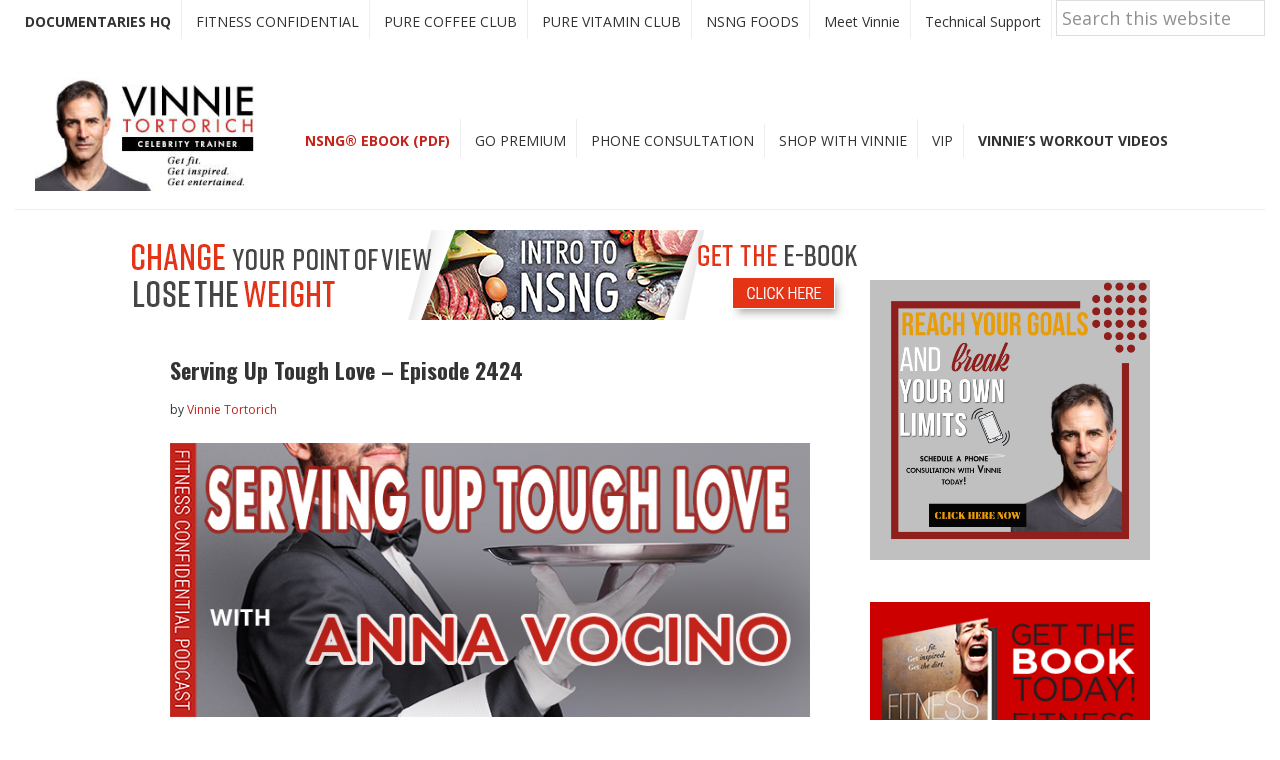

--- FILE ---
content_type: text/html; charset=UTF-8
request_url: https://vinnietortorich.com/tag/guitar/
body_size: 21083
content:
<!DOCTYPE html>
<html lang="en-US">
<head >
<meta charset="UTF-8" />
<meta name="viewport" content="width=device-width, initial-scale=1" />
<meta name='robots' content='noindex, follow' />

	<!-- This site is optimized with the Yoast SEO Premium plugin v26.7 (Yoast SEO v26.7) - https://yoast.com/wordpress/plugins/seo/ -->
	<title>guitar - Vinnie Tortorich</title>
	<meta property="og:locale" content="en_US" />
	<meta property="og:type" content="article" />
	<meta property="og:title" content="guitar Archives" />
	<meta property="og:url" content="https://vinnietortorich.com/tag/guitar/" />
	<meta property="og:site_name" content="Vinnie Tortorich" />
	<meta name="twitter:card" content="summary_large_image" />
	<meta name="twitter:site" content="@vinnietortorich" />
	<script type="application/ld+json" class="yoast-schema-graph">{"@context":"https://schema.org","@graph":[{"@type":"CollectionPage","@id":"https://vinnietortorich.com/tag/guitar/","url":"https://vinnietortorich.com/tag/guitar/","name":"guitar - Vinnie Tortorich","isPartOf":{"@id":"https://vinnietortorich.com/#website"},"primaryImageOfPage":{"@id":"https://vinnietortorich.com/tag/guitar/#primaryimage"},"image":{"@id":"https://vinnietortorich.com/tag/guitar/#primaryimage"},"thumbnailUrl":"https://vinnietortorich.com/wp-content/uploads/2023/12/EPISODE-2424-Serving-Up-Tough-Love.jpg","breadcrumb":{"@id":"https://vinnietortorich.com/tag/guitar/#breadcrumb"},"inLanguage":"en-US"},{"@type":"ImageObject","inLanguage":"en-US","@id":"https://vinnietortorich.com/tag/guitar/#primaryimage","url":"https://vinnietortorich.com/wp-content/uploads/2023/12/EPISODE-2424-Serving-Up-Tough-Love.jpg","contentUrl":"https://vinnietortorich.com/wp-content/uploads/2023/12/EPISODE-2424-Serving-Up-Tough-Love.jpg","width":700,"height":300,"caption":"EPISODE-2424-Serving-Up-Tough-Love"},{"@type":"BreadcrumbList","@id":"https://vinnietortorich.com/tag/guitar/#breadcrumb","itemListElement":[{"@type":"ListItem","position":1,"name":"Home","item":"https://vinnietortorich.com/"},{"@type":"ListItem","position":2,"name":"guitar"}]},{"@type":"WebSite","@id":"https://vinnietortorich.com/#website","url":"https://vinnietortorich.com/","name":"Vinnie Tortorich","description":"Fitness Confidential Podcast","publisher":{"@id":"https://vinnietortorich.com/#/schema/person/38255698dfb04defaa8703852dbfbb0f"},"potentialAction":[{"@type":"SearchAction","target":{"@type":"EntryPoint","urlTemplate":"https://vinnietortorich.com/?s={search_term_string}"},"query-input":{"@type":"PropertyValueSpecification","valueRequired":true,"valueName":"search_term_string"}}],"inLanguage":"en-US"},{"@type":["Person","Organization"],"@id":"https://vinnietortorich.com/#/schema/person/38255698dfb04defaa8703852dbfbb0f","name":"Vinnie Tortorich","image":{"@type":"ImageObject","inLanguage":"en-US","@id":"https://vinnietortorich.com/#/schema/person/image/","url":"https://vinnietortorich.com/wp-content/uploads/2017/02/cropped-cropped-Header-New-2000x1200.jpg","contentUrl":"https://vinnietortorich.com/wp-content/uploads/2017/02/cropped-cropped-Header-New-2000x1200.jpg","width":512,"height":512,"caption":"Vinnie Tortorich"},"logo":{"@id":"https://vinnietortorich.com/#/schema/person/image/"}}]}</script>
	<!-- / Yoast SEO Premium plugin. -->


<link rel='dns-prefetch' href='//fonts.googleapis.com' />
<link rel="alternate" type="application/rss+xml" title="Vinnie Tortorich &raquo; Feed" href="https://vinnietortorich.com/feed/" />
<style id='wp-img-auto-sizes-contain-inline-css' type='text/css'>
img:is([sizes=auto i],[sizes^="auto," i]){contain-intrinsic-size:3000px 1500px}
/*# sourceURL=wp-img-auto-sizes-contain-inline-css */
</style>
<link rel='stylesheet' id='genesis-sample-css' href='https://vinnietortorich.com/wp-content/themes/genesis-vinnie/style.css?ver=2.3.0' type='text/css' media='all' />
<style id='wp-emoji-styles-inline-css' type='text/css'>

	img.wp-smiley, img.emoji {
		display: inline !important;
		border: none !important;
		box-shadow: none !important;
		height: 1em !important;
		width: 1em !important;
		margin: 0 0.07em !important;
		vertical-align: -0.1em !important;
		background: none !important;
		padding: 0 !important;
	}
/*# sourceURL=wp-emoji-styles-inline-css */
</style>
<style id='wp-block-library-inline-css' type='text/css'>
:root{--wp-block-synced-color:#7a00df;--wp-block-synced-color--rgb:122,0,223;--wp-bound-block-color:var(--wp-block-synced-color);--wp-editor-canvas-background:#ddd;--wp-admin-theme-color:#007cba;--wp-admin-theme-color--rgb:0,124,186;--wp-admin-theme-color-darker-10:#006ba1;--wp-admin-theme-color-darker-10--rgb:0,107,160.5;--wp-admin-theme-color-darker-20:#005a87;--wp-admin-theme-color-darker-20--rgb:0,90,135;--wp-admin-border-width-focus:2px}@media (min-resolution:192dpi){:root{--wp-admin-border-width-focus:1.5px}}.wp-element-button{cursor:pointer}:root .has-very-light-gray-background-color{background-color:#eee}:root .has-very-dark-gray-background-color{background-color:#313131}:root .has-very-light-gray-color{color:#eee}:root .has-very-dark-gray-color{color:#313131}:root .has-vivid-green-cyan-to-vivid-cyan-blue-gradient-background{background:linear-gradient(135deg,#00d084,#0693e3)}:root .has-purple-crush-gradient-background{background:linear-gradient(135deg,#34e2e4,#4721fb 50%,#ab1dfe)}:root .has-hazy-dawn-gradient-background{background:linear-gradient(135deg,#faaca8,#dad0ec)}:root .has-subdued-olive-gradient-background{background:linear-gradient(135deg,#fafae1,#67a671)}:root .has-atomic-cream-gradient-background{background:linear-gradient(135deg,#fdd79a,#004a59)}:root .has-nightshade-gradient-background{background:linear-gradient(135deg,#330968,#31cdcf)}:root .has-midnight-gradient-background{background:linear-gradient(135deg,#020381,#2874fc)}:root{--wp--preset--font-size--normal:16px;--wp--preset--font-size--huge:42px}.has-regular-font-size{font-size:1em}.has-larger-font-size{font-size:2.625em}.has-normal-font-size{font-size:var(--wp--preset--font-size--normal)}.has-huge-font-size{font-size:var(--wp--preset--font-size--huge)}.has-text-align-center{text-align:center}.has-text-align-left{text-align:left}.has-text-align-right{text-align:right}.has-fit-text{white-space:nowrap!important}#end-resizable-editor-section{display:none}.aligncenter{clear:both}.items-justified-left{justify-content:flex-start}.items-justified-center{justify-content:center}.items-justified-right{justify-content:flex-end}.items-justified-space-between{justify-content:space-between}.screen-reader-text{border:0;clip-path:inset(50%);height:1px;margin:-1px;overflow:hidden;padding:0;position:absolute;width:1px;word-wrap:normal!important}.screen-reader-text:focus{background-color:#ddd;clip-path:none;color:#444;display:block;font-size:1em;height:auto;left:5px;line-height:normal;padding:15px 23px 14px;text-decoration:none;top:5px;width:auto;z-index:100000}html :where(.has-border-color){border-style:solid}html :where([style*=border-top-color]){border-top-style:solid}html :where([style*=border-right-color]){border-right-style:solid}html :where([style*=border-bottom-color]){border-bottom-style:solid}html :where([style*=border-left-color]){border-left-style:solid}html :where([style*=border-width]){border-style:solid}html :where([style*=border-top-width]){border-top-style:solid}html :where([style*=border-right-width]){border-right-style:solid}html :where([style*=border-bottom-width]){border-bottom-style:solid}html :where([style*=border-left-width]){border-left-style:solid}html :where(img[class*=wp-image-]){height:auto;max-width:100%}:where(figure){margin:0 0 1em}html :where(.is-position-sticky){--wp-admin--admin-bar--position-offset:var(--wp-admin--admin-bar--height,0px)}@media screen and (max-width:600px){html :where(.is-position-sticky){--wp-admin--admin-bar--position-offset:0px}}

/*# sourceURL=wp-block-library-inline-css */
</style><link rel='stylesheet' id='wc-blocks-style-css' href='https://vinnietortorich.com/wp-content/plugins/woocommerce/assets/client/blocks/wc-blocks.css?ver=wc-10.4.3' type='text/css' media='all' />
<style id='global-styles-inline-css' type='text/css'>
:root{--wp--preset--aspect-ratio--square: 1;--wp--preset--aspect-ratio--4-3: 4/3;--wp--preset--aspect-ratio--3-4: 3/4;--wp--preset--aspect-ratio--3-2: 3/2;--wp--preset--aspect-ratio--2-3: 2/3;--wp--preset--aspect-ratio--16-9: 16/9;--wp--preset--aspect-ratio--9-16: 9/16;--wp--preset--color--black: #000000;--wp--preset--color--cyan-bluish-gray: #abb8c3;--wp--preset--color--white: #ffffff;--wp--preset--color--pale-pink: #f78da7;--wp--preset--color--vivid-red: #cf2e2e;--wp--preset--color--luminous-vivid-orange: #ff6900;--wp--preset--color--luminous-vivid-amber: #fcb900;--wp--preset--color--light-green-cyan: #7bdcb5;--wp--preset--color--vivid-green-cyan: #00d084;--wp--preset--color--pale-cyan-blue: #8ed1fc;--wp--preset--color--vivid-cyan-blue: #0693e3;--wp--preset--color--vivid-purple: #9b51e0;--wp--preset--gradient--vivid-cyan-blue-to-vivid-purple: linear-gradient(135deg,rgb(6,147,227) 0%,rgb(155,81,224) 100%);--wp--preset--gradient--light-green-cyan-to-vivid-green-cyan: linear-gradient(135deg,rgb(122,220,180) 0%,rgb(0,208,130) 100%);--wp--preset--gradient--luminous-vivid-amber-to-luminous-vivid-orange: linear-gradient(135deg,rgb(252,185,0) 0%,rgb(255,105,0) 100%);--wp--preset--gradient--luminous-vivid-orange-to-vivid-red: linear-gradient(135deg,rgb(255,105,0) 0%,rgb(207,46,46) 100%);--wp--preset--gradient--very-light-gray-to-cyan-bluish-gray: linear-gradient(135deg,rgb(238,238,238) 0%,rgb(169,184,195) 100%);--wp--preset--gradient--cool-to-warm-spectrum: linear-gradient(135deg,rgb(74,234,220) 0%,rgb(151,120,209) 20%,rgb(207,42,186) 40%,rgb(238,44,130) 60%,rgb(251,105,98) 80%,rgb(254,248,76) 100%);--wp--preset--gradient--blush-light-purple: linear-gradient(135deg,rgb(255,206,236) 0%,rgb(152,150,240) 100%);--wp--preset--gradient--blush-bordeaux: linear-gradient(135deg,rgb(254,205,165) 0%,rgb(254,45,45) 50%,rgb(107,0,62) 100%);--wp--preset--gradient--luminous-dusk: linear-gradient(135deg,rgb(255,203,112) 0%,rgb(199,81,192) 50%,rgb(65,88,208) 100%);--wp--preset--gradient--pale-ocean: linear-gradient(135deg,rgb(255,245,203) 0%,rgb(182,227,212) 50%,rgb(51,167,181) 100%);--wp--preset--gradient--electric-grass: linear-gradient(135deg,rgb(202,248,128) 0%,rgb(113,206,126) 100%);--wp--preset--gradient--midnight: linear-gradient(135deg,rgb(2,3,129) 0%,rgb(40,116,252) 100%);--wp--preset--font-size--small: 13px;--wp--preset--font-size--medium: 20px;--wp--preset--font-size--large: 36px;--wp--preset--font-size--x-large: 42px;--wp--preset--spacing--20: 0.44rem;--wp--preset--spacing--30: 0.67rem;--wp--preset--spacing--40: 1rem;--wp--preset--spacing--50: 1.5rem;--wp--preset--spacing--60: 2.25rem;--wp--preset--spacing--70: 3.38rem;--wp--preset--spacing--80: 5.06rem;--wp--preset--shadow--natural: 6px 6px 9px rgba(0, 0, 0, 0.2);--wp--preset--shadow--deep: 12px 12px 50px rgba(0, 0, 0, 0.4);--wp--preset--shadow--sharp: 6px 6px 0px rgba(0, 0, 0, 0.2);--wp--preset--shadow--outlined: 6px 6px 0px -3px rgb(255, 255, 255), 6px 6px rgb(0, 0, 0);--wp--preset--shadow--crisp: 6px 6px 0px rgb(0, 0, 0);}:where(.is-layout-flex){gap: 0.5em;}:where(.is-layout-grid){gap: 0.5em;}body .is-layout-flex{display: flex;}.is-layout-flex{flex-wrap: wrap;align-items: center;}.is-layout-flex > :is(*, div){margin: 0;}body .is-layout-grid{display: grid;}.is-layout-grid > :is(*, div){margin: 0;}:where(.wp-block-columns.is-layout-flex){gap: 2em;}:where(.wp-block-columns.is-layout-grid){gap: 2em;}:where(.wp-block-post-template.is-layout-flex){gap: 1.25em;}:where(.wp-block-post-template.is-layout-grid){gap: 1.25em;}.has-black-color{color: var(--wp--preset--color--black) !important;}.has-cyan-bluish-gray-color{color: var(--wp--preset--color--cyan-bluish-gray) !important;}.has-white-color{color: var(--wp--preset--color--white) !important;}.has-pale-pink-color{color: var(--wp--preset--color--pale-pink) !important;}.has-vivid-red-color{color: var(--wp--preset--color--vivid-red) !important;}.has-luminous-vivid-orange-color{color: var(--wp--preset--color--luminous-vivid-orange) !important;}.has-luminous-vivid-amber-color{color: var(--wp--preset--color--luminous-vivid-amber) !important;}.has-light-green-cyan-color{color: var(--wp--preset--color--light-green-cyan) !important;}.has-vivid-green-cyan-color{color: var(--wp--preset--color--vivid-green-cyan) !important;}.has-pale-cyan-blue-color{color: var(--wp--preset--color--pale-cyan-blue) !important;}.has-vivid-cyan-blue-color{color: var(--wp--preset--color--vivid-cyan-blue) !important;}.has-vivid-purple-color{color: var(--wp--preset--color--vivid-purple) !important;}.has-black-background-color{background-color: var(--wp--preset--color--black) !important;}.has-cyan-bluish-gray-background-color{background-color: var(--wp--preset--color--cyan-bluish-gray) !important;}.has-white-background-color{background-color: var(--wp--preset--color--white) !important;}.has-pale-pink-background-color{background-color: var(--wp--preset--color--pale-pink) !important;}.has-vivid-red-background-color{background-color: var(--wp--preset--color--vivid-red) !important;}.has-luminous-vivid-orange-background-color{background-color: var(--wp--preset--color--luminous-vivid-orange) !important;}.has-luminous-vivid-amber-background-color{background-color: var(--wp--preset--color--luminous-vivid-amber) !important;}.has-light-green-cyan-background-color{background-color: var(--wp--preset--color--light-green-cyan) !important;}.has-vivid-green-cyan-background-color{background-color: var(--wp--preset--color--vivid-green-cyan) !important;}.has-pale-cyan-blue-background-color{background-color: var(--wp--preset--color--pale-cyan-blue) !important;}.has-vivid-cyan-blue-background-color{background-color: var(--wp--preset--color--vivid-cyan-blue) !important;}.has-vivid-purple-background-color{background-color: var(--wp--preset--color--vivid-purple) !important;}.has-black-border-color{border-color: var(--wp--preset--color--black) !important;}.has-cyan-bluish-gray-border-color{border-color: var(--wp--preset--color--cyan-bluish-gray) !important;}.has-white-border-color{border-color: var(--wp--preset--color--white) !important;}.has-pale-pink-border-color{border-color: var(--wp--preset--color--pale-pink) !important;}.has-vivid-red-border-color{border-color: var(--wp--preset--color--vivid-red) !important;}.has-luminous-vivid-orange-border-color{border-color: var(--wp--preset--color--luminous-vivid-orange) !important;}.has-luminous-vivid-amber-border-color{border-color: var(--wp--preset--color--luminous-vivid-amber) !important;}.has-light-green-cyan-border-color{border-color: var(--wp--preset--color--light-green-cyan) !important;}.has-vivid-green-cyan-border-color{border-color: var(--wp--preset--color--vivid-green-cyan) !important;}.has-pale-cyan-blue-border-color{border-color: var(--wp--preset--color--pale-cyan-blue) !important;}.has-vivid-cyan-blue-border-color{border-color: var(--wp--preset--color--vivid-cyan-blue) !important;}.has-vivid-purple-border-color{border-color: var(--wp--preset--color--vivid-purple) !important;}.has-vivid-cyan-blue-to-vivid-purple-gradient-background{background: var(--wp--preset--gradient--vivid-cyan-blue-to-vivid-purple) !important;}.has-light-green-cyan-to-vivid-green-cyan-gradient-background{background: var(--wp--preset--gradient--light-green-cyan-to-vivid-green-cyan) !important;}.has-luminous-vivid-amber-to-luminous-vivid-orange-gradient-background{background: var(--wp--preset--gradient--luminous-vivid-amber-to-luminous-vivid-orange) !important;}.has-luminous-vivid-orange-to-vivid-red-gradient-background{background: var(--wp--preset--gradient--luminous-vivid-orange-to-vivid-red) !important;}.has-very-light-gray-to-cyan-bluish-gray-gradient-background{background: var(--wp--preset--gradient--very-light-gray-to-cyan-bluish-gray) !important;}.has-cool-to-warm-spectrum-gradient-background{background: var(--wp--preset--gradient--cool-to-warm-spectrum) !important;}.has-blush-light-purple-gradient-background{background: var(--wp--preset--gradient--blush-light-purple) !important;}.has-blush-bordeaux-gradient-background{background: var(--wp--preset--gradient--blush-bordeaux) !important;}.has-luminous-dusk-gradient-background{background: var(--wp--preset--gradient--luminous-dusk) !important;}.has-pale-ocean-gradient-background{background: var(--wp--preset--gradient--pale-ocean) !important;}.has-electric-grass-gradient-background{background: var(--wp--preset--gradient--electric-grass) !important;}.has-midnight-gradient-background{background: var(--wp--preset--gradient--midnight) !important;}.has-small-font-size{font-size: var(--wp--preset--font-size--small) !important;}.has-medium-font-size{font-size: var(--wp--preset--font-size--medium) !important;}.has-large-font-size{font-size: var(--wp--preset--font-size--large) !important;}.has-x-large-font-size{font-size: var(--wp--preset--font-size--x-large) !important;}
/*# sourceURL=global-styles-inline-css */
</style>

<style id='classic-theme-styles-inline-css' type='text/css'>
/*! This file is auto-generated */
.wp-block-button__link{color:#fff;background-color:#32373c;border-radius:9999px;box-shadow:none;text-decoration:none;padding:calc(.667em + 2px) calc(1.333em + 2px);font-size:1.125em}.wp-block-file__button{background:#32373c;color:#fff;text-decoration:none}
/*# sourceURL=/wp-includes/css/classic-themes.min.css */
</style>
<link rel='stylesheet' id='convertkit-broadcasts-css' href='https://vinnietortorich.com/wp-content/plugins/convertkit/resources/frontend/css/broadcasts.css?ver=3.1.4' type='text/css' media='all' />
<link rel='stylesheet' id='convertkit-button-css' href='https://vinnietortorich.com/wp-content/plugins/convertkit/resources/frontend/css/button.css?ver=3.1.4' type='text/css' media='all' />
<style id='wp-block-button-inline-css' type='text/css'>
.wp-block-button__link{align-content:center;box-sizing:border-box;cursor:pointer;display:inline-block;height:100%;text-align:center;word-break:break-word}.wp-block-button__link.aligncenter{text-align:center}.wp-block-button__link.alignright{text-align:right}:where(.wp-block-button__link){border-radius:9999px;box-shadow:none;padding:calc(.667em + 2px) calc(1.333em + 2px);text-decoration:none}.wp-block-button[style*=text-decoration] .wp-block-button__link{text-decoration:inherit}.wp-block-buttons>.wp-block-button.has-custom-width{max-width:none}.wp-block-buttons>.wp-block-button.has-custom-width .wp-block-button__link{width:100%}.wp-block-buttons>.wp-block-button.has-custom-font-size .wp-block-button__link{font-size:inherit}.wp-block-buttons>.wp-block-button.wp-block-button__width-25{width:calc(25% - var(--wp--style--block-gap, .5em)*.75)}.wp-block-buttons>.wp-block-button.wp-block-button__width-50{width:calc(50% - var(--wp--style--block-gap, .5em)*.5)}.wp-block-buttons>.wp-block-button.wp-block-button__width-75{width:calc(75% - var(--wp--style--block-gap, .5em)*.25)}.wp-block-buttons>.wp-block-button.wp-block-button__width-100{flex-basis:100%;width:100%}.wp-block-buttons.is-vertical>.wp-block-button.wp-block-button__width-25{width:25%}.wp-block-buttons.is-vertical>.wp-block-button.wp-block-button__width-50{width:50%}.wp-block-buttons.is-vertical>.wp-block-button.wp-block-button__width-75{width:75%}.wp-block-button.is-style-squared,.wp-block-button__link.wp-block-button.is-style-squared{border-radius:0}.wp-block-button.no-border-radius,.wp-block-button__link.no-border-radius{border-radius:0!important}:root :where(.wp-block-button .wp-block-button__link.is-style-outline),:root :where(.wp-block-button.is-style-outline>.wp-block-button__link){border:2px solid;padding:.667em 1.333em}:root :where(.wp-block-button .wp-block-button__link.is-style-outline:not(.has-text-color)),:root :where(.wp-block-button.is-style-outline>.wp-block-button__link:not(.has-text-color)){color:currentColor}:root :where(.wp-block-button .wp-block-button__link.is-style-outline:not(.has-background)),:root :where(.wp-block-button.is-style-outline>.wp-block-button__link:not(.has-background)){background-color:initial;background-image:none}
/*# sourceURL=https://vinnietortorich.com/wp-includes/blocks/button/style.min.css */
</style>
<link rel='stylesheet' id='convertkit-form-css' href='https://vinnietortorich.com/wp-content/plugins/convertkit/resources/frontend/css/form.css?ver=3.1.4' type='text/css' media='all' />
<link rel='stylesheet' id='convertkit-form-builder-field-css' href='https://vinnietortorich.com/wp-content/plugins/convertkit/resources/frontend/css/form-builder.css?ver=3.1.4' type='text/css' media='all' />
<link rel='stylesheet' id='convertkit-form-builder-css' href='https://vinnietortorich.com/wp-content/plugins/convertkit/resources/frontend/css/form-builder.css?ver=3.1.4' type='text/css' media='all' />
<link rel='stylesheet' id='theme.css-css' href='https://vinnietortorich.com/wp-content/plugins/popup-builder/public/css/theme.css?ver=4.4.2' type='text/css' media='all' />
<link rel='stylesheet' id='widgetopts-styles-css' href='https://vinnietortorich.com/wp-content/plugins/widget-options/assets/css/widget-options.css?ver=4.1.3' type='text/css' media='all' />
<link rel='stylesheet' id='woocommerce-layout-css' href='https://vinnietortorich.com/wp-content/plugins/woocommerce/assets/css/woocommerce-layout.css?ver=10.4.3' type='text/css' media='all' />
<link rel='stylesheet' id='woocommerce-smallscreen-css' href='https://vinnietortorich.com/wp-content/plugins/woocommerce/assets/css/woocommerce-smallscreen.css?ver=10.4.3' type='text/css' media='only screen and (max-width: 1200px)' />
<link rel='stylesheet' id='woocommerce-general-css' href='https://vinnietortorich.com/wp-content/plugins/woocommerce/assets/css/woocommerce.css?ver=10.4.3' type='text/css' media='all' />
<link rel='stylesheet' id='genesis-sample-woocommerce-styles-css' href='https://vinnietortorich.com/wp-content/themes/genesis-vinnie/lib/woocommerce/genesis-sample-woocommerce.css?ver=2.3.0' type='text/css' media='screen' />
<style id='woocommerce-inline-inline-css' type='text/css'>
.woocommerce form .form-row .required { visibility: visible; }
/*# sourceURL=woocommerce-inline-inline-css */
</style>
<link rel='stylesheet' id='bookly-ladda.min.css-css' href='https://vinnietortorich.com/wp-content/plugins/bookly-responsive-appointment-booking-tool/frontend/resources/css/ladda.min.css?ver=26.3' type='text/css' media='all' />
<link rel='stylesheet' id='bookly-tailwind.css-css' href='https://vinnietortorich.com/wp-content/plugins/bookly-responsive-appointment-booking-tool/backend/resources/tailwind/tailwind.css?ver=26.3' type='text/css' media='all' />
<link rel='stylesheet' id='bookly-modern-booking-form-calendar.css-css' href='https://vinnietortorich.com/wp-content/plugins/bookly-responsive-appointment-booking-tool/frontend/resources/css/modern-booking-form-calendar.css?ver=26.3' type='text/css' media='all' />
<link rel='stylesheet' id='bookly-bootstrap-icons.min.css-css' href='https://vinnietortorich.com/wp-content/plugins/bookly-responsive-appointment-booking-tool/frontend/resources/css/bootstrap-icons.min.css?ver=26.3' type='text/css' media='all' />
<link rel='stylesheet' id='bookly-bookly-main.css-css' href='https://vinnietortorich.com/wp-content/plugins/bookly-responsive-appointment-booking-tool/frontend/resources/css/bookly-main.css?ver=26.3' type='text/css' media='all' />
<link rel='stylesheet' id='bookly-bootstrap.min.css-css' href='https://vinnietortorich.com/wp-content/plugins/bookly-responsive-appointment-booking-tool/backend/resources/bootstrap/css/bootstrap.min.css?ver=26.3' type='text/css' media='all' />
<link rel='stylesheet' id='bookly-customer-profile.css-css' href='https://vinnietortorich.com/wp-content/plugins/bookly-addon-pro/frontend/modules/customer_profile/resources/css/customer-profile.css?ver=9.5' type='text/css' media='all' />
<link rel='stylesheet' id='genesis-sample-fonts-css' href='//fonts.googleapis.com/css?family=Open+Sans%3A400%2C400i%2C700%2C700i%7COswald%3A400%2C700&#038;ver=2.3.0' type='text/css' media='all' />
<link rel='stylesheet' id='dashicons-css' href='https://vinnietortorich.com/wp-includes/css/dashicons.min.css?ver=6.9' type='text/css' media='all' />
<link rel='stylesheet' id='simple-social-icons-font-css' href='https://vinnietortorich.com/wp-content/plugins/simple-social-icons/css/style.css?ver=4.0.0' type='text/css' media='all' />
<link rel='stylesheet' id='gca-column-styles-css' href='https://vinnietortorich.com/wp-content/plugins/genesis-columns-advanced/css/gca-column-styles.css?ver=6.9' type='text/css' media='all' />
<script type="text/javascript" src="https://vinnietortorich.com/wp-content/plugins/jquery-updater/js/jquery-3.7.1.min.js?ver=3.7.1" id="jquery-core-js"></script>
<script type="text/javascript" src="https://vinnietortorich.com/wp-content/plugins/jquery-updater/js/jquery-migrate-3.5.2.min.js?ver=3.5.2" id="jquery-migrate-js"></script>
<script type="text/javascript" id="Popup.js-js-before">
/* <![CDATA[ */
var sgpbPublicUrl = "https:\/\/vinnietortorich.com\/wp-content\/plugins\/popup-builder\/public\/";
var SGPB_JS_LOCALIZATION = {"imageSupportAlertMessage":"Only image files supported","pdfSupportAlertMessage":"Only pdf files supported","areYouSure":"Are you sure?","addButtonSpinner":"L","audioSupportAlertMessage":"Only audio files supported (e.g.: mp3, wav, m4a, ogg)","publishPopupBeforeElementor":"Please, publish the popup before starting to use Elementor with it!","publishPopupBeforeDivi":"Please, publish the popup before starting to use Divi Builder with it!","closeButtonAltText":"Close"};
//# sourceURL=Popup.js-js-before
/* ]]> */
</script>
<script type="text/javascript" src="https://vinnietortorich.com/wp-content/plugins/popup-builder/public/js/Popup.js?ver=4.4.2" id="Popup.js-js"></script>
<script type="text/javascript" src="https://vinnietortorich.com/wp-content/plugins/popup-builder/public/js/PopupConfig.js?ver=4.4.2" id="PopupConfig.js-js"></script>
<script type="text/javascript" id="PopupBuilder.js-js-before">
/* <![CDATA[ */
var SGPB_POPUP_PARAMS = {"popupTypeAgeRestriction":"ageRestriction","defaultThemeImages":{"1":"https:\/\/vinnietortorich.com\/wp-content\/plugins\/popup-builder\/public\/img\/theme_1\/close.png","2":"https:\/\/vinnietortorich.com\/wp-content\/plugins\/popup-builder\/public\/img\/theme_2\/close.png","3":"https:\/\/vinnietortorich.com\/wp-content\/plugins\/popup-builder\/public\/img\/theme_3\/close.png","5":"https:\/\/vinnietortorich.com\/wp-content\/plugins\/popup-builder\/public\/img\/theme_5\/close.png","6":"https:\/\/vinnietortorich.com\/wp-content\/plugins\/popup-builder\/public\/img\/theme_6\/close.png"},"homePageUrl":"https:\/\/vinnietortorich.com\/","isPreview":false,"convertedIdsReverse":[],"dontShowPopupExpireTime":365,"conditionalJsClasses":[],"disableAnalyticsGeneral":false};
var SGPB_JS_PACKAGES = {"packages":{"current":1,"free":1,"silver":2,"gold":3,"platinum":4},"extensions":{"geo-targeting":false,"advanced-closing":false}};
var SGPB_JS_PARAMS = {"ajaxUrl":"https:\/\/vinnietortorich.com\/wp-admin\/admin-ajax.php","nonce":"608aac1f9a"};
//# sourceURL=PopupBuilder.js-js-before
/* ]]> */
</script>
<script type="text/javascript" src="https://vinnietortorich.com/wp-content/plugins/popup-builder/public/js/PopupBuilder.js?ver=4.4.2" id="PopupBuilder.js-js"></script>
<script type="text/javascript" src="https://vinnietortorich.com/wp-content/plugins/stop-user-enumeration/frontend/js/frontend.js?ver=1.7.7" id="stop-user-enumeration-js" defer="defer" data-wp-strategy="defer"></script>
<script type="text/javascript" src="https://vinnietortorich.com/wp-content/plugins/woocommerce/assets/js/jquery-blockui/jquery.blockUI.min.js?ver=2.7.0-wc.10.4.3" id="wc-jquery-blockui-js" defer="defer" data-wp-strategy="defer"></script>
<script type="text/javascript" id="wc-add-to-cart-js-extra">
/* <![CDATA[ */
var wc_add_to_cart_params = {"ajax_url":"/wp-admin/admin-ajax.php","wc_ajax_url":"/?wc-ajax=%%endpoint%%","i18n_view_cart":"View cart","cart_url":"https://vinnietortorich.com/cart/","is_cart":"","cart_redirect_after_add":"no"};
//# sourceURL=wc-add-to-cart-js-extra
/* ]]> */
</script>
<script type="text/javascript" src="https://vinnietortorich.com/wp-content/plugins/woocommerce/assets/js/frontend/add-to-cart.min.js?ver=10.4.3" id="wc-add-to-cart-js" defer="defer" data-wp-strategy="defer"></script>
<script type="text/javascript" src="https://vinnietortorich.com/wp-content/plugins/woocommerce/assets/js/js-cookie/js.cookie.min.js?ver=2.1.4-wc.10.4.3" id="wc-js-cookie-js" defer="defer" data-wp-strategy="defer"></script>
<script type="text/javascript" id="woocommerce-js-extra">
/* <![CDATA[ */
var woocommerce_params = {"ajax_url":"/wp-admin/admin-ajax.php","wc_ajax_url":"/?wc-ajax=%%endpoint%%","i18n_password_show":"Show password","i18n_password_hide":"Hide password"};
//# sourceURL=woocommerce-js-extra
/* ]]> */
</script>
<script type="text/javascript" src="https://vinnietortorich.com/wp-content/plugins/woocommerce/assets/js/frontend/woocommerce.min.js?ver=10.4.3" id="woocommerce-js" defer="defer" data-wp-strategy="defer"></script>
<script type="text/javascript" src="https://vinnietortorich.com/wp-content/plugins/bookly-responsive-appointment-booking-tool/frontend/resources/js/spin.min.js?ver=26.3" id="bookly-spin.min.js-js"></script>
<script type="text/javascript" id="bookly-globals-js-extra">
/* <![CDATA[ */
var BooklyL10nGlobal = {"csrf_token":"61f45c5dbd","ajax_url_backend":"https://vinnietortorich.com/wp-admin/admin-ajax.php","ajax_url_frontend":"https://vinnietortorich.com/wp-admin/admin-ajax.php","mjsTimeFormat":"h:mm a","datePicker":{"format":"MMMM D, YYYY","monthNames":["January","February","March","April","May","June","July","August","September","October","November","December"],"daysOfWeek":["Sun","Mon","Tue","Wed","Thu","Fri","Sat"],"firstDay":1,"monthNamesShort":["Jan","Feb","Mar","Apr","May","Jun","Jul","Aug","Sep","Oct","Nov","Dec"],"dayNames":["Sunday","Monday","Tuesday","Wednesday","Thursday","Friday","Saturday"],"dayNamesShort":["Sun","Mon","Tue","Wed","Thu","Fri","Sat"],"meridiem":{"am":"am","pm":"pm","AM":"AM","PM":"PM"}},"dateRange":{"format":"MMMM D, YYYY","applyLabel":"Apply","cancelLabel":"Cancel","fromLabel":"From","toLabel":"To","customRangeLabel":"Custom range","tomorrow":"Tomorrow","today":"Today","anyTime":"Any time","yesterday":"Yesterday","last_7":"Last 7 days","last_30":"Last 30 days","next_7":"Next 7 days","next_30":"Next 30 days","thisMonth":"This month","nextMonth":"Next month","lastMonth":"Last month","firstDay":1},"l10n":{"apply":"Apply","cancel":"Cancel","areYouSure":"Are you sure?"},"addons":["pro","group-booking","paypal-payments-standard","special-days"],"cloud_products":[],"data":{}};
//# sourceURL=bookly-globals-js-extra
/* ]]> */
</script>
<script type="text/javascript" src="https://vinnietortorich.com/wp-content/plugins/bookly-responsive-appointment-booking-tool/frontend/resources/js/ladda.min.js?ver=26.3" id="bookly-ladda.min.js-js"></script>
<script type="text/javascript" src="https://vinnietortorich.com/wp-content/plugins/bookly-responsive-appointment-booking-tool/backend/resources/js/moment.min.js?ver=26.3" id="bookly-moment.min.js-js"></script>
<script type="text/javascript" src="https://vinnietortorich.com/wp-content/plugins/bookly-responsive-appointment-booking-tool/frontend/resources/js/hammer.min.js?ver=26.3" id="bookly-hammer.min.js-js"></script>
<script type="text/javascript" src="https://vinnietortorich.com/wp-content/plugins/bookly-responsive-appointment-booking-tool/frontend/resources/js/jquery.hammer.min.js?ver=26.3" id="bookly-jquery.hammer.min.js-js"></script>
<script type="text/javascript" src="https://vinnietortorich.com/wp-content/plugins/bookly-responsive-appointment-booking-tool/frontend/resources/js/qrcode.js?ver=26.3" id="bookly-qrcode.js-js"></script>
<script type="text/javascript" id="bookly-bookly.min.js-js-extra">
/* <![CDATA[ */
var BooklyL10n = {"ajaxurl":"https://vinnietortorich.com/wp-admin/admin-ajax.php","csrf_token":"61f45c5dbd","months":["January","February","March","April","May","June","July","August","September","October","November","December"],"days":["Sunday","Monday","Tuesday","Wednesday","Thursday","Friday","Saturday"],"daysShort":["Sun","Mon","Tue","Wed","Thu","Fri","Sat"],"monthsShort":["Jan","Feb","Mar","Apr","May","Jun","Jul","Aug","Sep","Oct","Nov","Dec"],"show_more":"Show more","sessionHasExpired":"Your session has expired. Please press \"Ok\" to refresh the page"};
//# sourceURL=bookly-bookly.min.js-js-extra
/* ]]> */
</script>
<script type="text/javascript" src="https://vinnietortorich.com/wp-content/plugins/bookly-responsive-appointment-booking-tool/frontend/resources/js/bookly.min.js?ver=26.3" id="bookly-bookly.min.js-js"></script>
<script type="text/javascript" id="bookly-customer-profile.js-js-extra">
/* <![CDATA[ */
var BooklyCustomerProfileL10n = {"csrf_token":"61f45c5dbd","show_more":"Show more"};
//# sourceURL=bookly-customer-profile.js-js-extra
/* ]]> */
</script>
<script type="text/javascript" src="https://vinnietortorich.com/wp-content/plugins/bookly-addon-pro/frontend/modules/customer_profile/resources/js/customer-profile.js?ver=9.5" id="bookly-customer-profile.js-js"></script>
<script type="text/javascript" id="WCPAY_ASSETS-js-extra">
/* <![CDATA[ */
var wcpayAssets = {"url":"https://vinnietortorich.com/wp-content/plugins/woocommerce-payments/dist/"};
//# sourceURL=WCPAY_ASSETS-js-extra
/* ]]> */
</script>
<link rel="https://api.w.org/" href="https://vinnietortorich.com/wp-json/" /><link rel="alternate" title="JSON" type="application/json" href="https://vinnietortorich.com/wp-json/wp/v2/tags/5173" /><link rel="EditURI" type="application/rsd+xml" title="RSD" href="https://vinnietortorich.com/xmlrpc.php?rsd" />
<meta name="generator" content="WordPress 6.9" />
<meta name="generator" content="WooCommerce 10.4.3" />
        <script>
            var errorQueue = [];
            let timeout;

            var errorMessage = '';


            function isBot() {
                const bots = ['crawler', 'spider', 'baidu', 'duckduckgo', 'bot', 'googlebot', 'bingbot', 'facebook', 'slurp', 'twitter', 'yahoo'];
                const userAgent = navigator.userAgent.toLowerCase();
                return bots.some(bot => userAgent.includes(bot));
            }

            /*
            window.onerror = function(msg, url, line) {
            // window.addEventListener('error', function(event) {
                console.error("Linha 600");

                var errorMessage = [
                    'Message: ' + msg,
                    'URL: ' + url,
                    'Line: ' + line
                ].join(' - ');
                */


            // Captura erros síncronos e alguns assíncronos
            window.addEventListener('error', function(event) {
                var msg = event.message;
                if (msg === "Script error.") {
                    console.error("Script error detected - maybe problem cross-origin");
                    return;
                }
                errorMessage = [
                    'Message: ' + msg,
                    'URL: ' + event.filename,
                    'Line: ' + event.lineno
                ].join(' - ');
                if (isBot()) {
                    return;
                }
                errorQueue.push(errorMessage);
                handleErrorQueue();
            });

            // Captura rejeições de promessas
            window.addEventListener('unhandledrejection', function(event) {
                errorMessage = 'Promise Rejection: ' + (event.reason || 'Unknown reason');
                if (isBot()) {
                    return;
                }
                errorQueue.push(errorMessage);
                handleErrorQueue();
            });

            // Função auxiliar para gerenciar a fila de erros
            function handleErrorQueue() {
                if (errorQueue.length >= 5) {
                    sendErrorsToServer();
                } else {
                    clearTimeout(timeout);
                    timeout = setTimeout(sendErrorsToServer, 5000);
                }
            }





            function sendErrorsToServer() {
                if (errorQueue.length > 0) {
                    var message;
                    if (errorQueue.length === 1) {
                        // Se houver apenas um erro, mantenha o formato atual
                        message = errorQueue[0];
                    } else {
                        // Se houver múltiplos erros, use quebras de linha para separá-los
                        message = errorQueue.join('\n\n');
                    }
                    var xhr = new XMLHttpRequest();
                    var nonce = '786932712b';
                    var ajaxurl = 'https://vinnietortorich.com/wp-admin/admin-ajax.php?action=bill_minozzi_js_error_catched&_wpnonce=786932712b';
                    xhr.open('POST', encodeURI(ajaxurl));
                    xhr.setRequestHeader('Content-Type', 'application/x-www-form-urlencoded');
                    xhr.onload = function() {
                        if (xhr.status === 200) {
                            // console.log('Success:', xhr.responseText);
                        } else {
                            console.log('Error:', xhr.status);
                        }
                    };
                    xhr.onerror = function() {
                        console.error('Request failed');
                    };
                    xhr.send('action=bill_minozzi_js_error_catched&_wpnonce=' + nonce + '&bill_js_error_catched=' + encodeURIComponent(message));
                    errorQueue = []; // Limpa a fila de erros após o envio
                }
            }

            function sendErrorsToServer() {
                if (errorQueue.length > 0) {
                    var message = errorQueue.join(' | ');
                    //console.error(message);
                    var xhr = new XMLHttpRequest();
                    var nonce = '786932712b';
                    var ajaxurl = 'https://vinnietortorich.com/wp-admin/admin-ajax.php?action=bill_minozzi_js_error_catched&_wpnonce=786932712b'; // No need to esc_js here
                    xhr.open('POST', encodeURI(ajaxurl));
                    xhr.setRequestHeader('Content-Type', 'application/x-www-form-urlencoded');
                    xhr.onload = function() {
                        if (xhr.status === 200) {
                            //console.log('Success:::', xhr.responseText);
                        } else {
                            console.log('Error:', xhr.status);
                        }
                    };
                    xhr.onerror = function() {
                        console.error('Request failed');
                    };
                    xhr.send('action=bill_minozzi_js_error_catched&_wpnonce=' + nonce + '&bill_js_error_catched=' + encodeURIComponent(message));
                    errorQueue = []; // Clear the error queue after sending
                }
            }

            function sendErrorsToServer() {
                if (errorQueue.length > 0) {
                    var message = errorQueue.join('\n\n'); // Usa duas quebras de linha como separador
                    var xhr = new XMLHttpRequest();
                    var nonce = '786932712b';
                    var ajaxurl = 'https://vinnietortorich.com/wp-admin/admin-ajax.php?action=bill_minozzi_js_error_catched&_wpnonce=786932712b';
                    xhr.open('POST', encodeURI(ajaxurl));
                    xhr.setRequestHeader('Content-Type', 'application/x-www-form-urlencoded');
                    xhr.onload = function() {
                        if (xhr.status === 200) {
                            // console.log('Success:', xhr.responseText);
                        } else {
                            console.log('Error:', xhr.status);
                        }
                    };
                    xhr.onerror = function() {
                        console.error('Request failed');
                    };
                    xhr.send('action=bill_minozzi_js_error_catched&_wpnonce=' + nonce + '&bill_js_error_catched=' + encodeURIComponent(message));
                    errorQueue = []; // Limpa a fila de erros após o envio
                }
            }
            window.addEventListener('beforeunload', sendErrorsToServer);
        </script>

<!-- This site is using AdRotate v5.17.2 to display their advertisements - https://ajdg.solutions/ -->
<!-- AdRotate CSS -->
<style type="text/css" media="screen">
	.g { margin:0px; padding:0px; overflow:hidden; line-height:1; zoom:1; }
	.g img { height:auto; }
	.g-col { position:relative; float:left; }
	.g-col:first-child { margin-left: 0; }
	.g-col:last-child { margin-right: 0; }
	.g-1 { margin:0px;  width:100%; max-width:728px; height:100%; max-height:90px; }
	.g-2 { width:100%; max-width:300px; height:100%; max-height:250px; margin: 0 auto; }
	.g-3 { margin:0px;  width:100%; max-width:300px; height:100%; max-height:300px; }
	.g-6 { width:100%; max-width:300px; height:100%; max-height:250px; margin: 0 auto; }
	@media only screen and (max-width: 480px) {
		.g-col, .g-dyn, .g-single { width:100%; margin-left:0; margin-right:0; }
	}
.adrotate_widgets, .ajdg_bnnrwidgets, .ajdg_grpwidgets { overflow:hidden; padding:0; }
</style>
<!-- /AdRotate CSS -->

<!-- Google tag (gtag.js) -->
<script async src="https://www.googletagmanager.com/gtag/js?id=G-4H7357ZFB0"></script>
<script>
  window.dataLayer = window.dataLayer || [];
  function gtag(){dataLayer.push(arguments);}
  gtag('js', new Date());

  gtag('config', 'G-4H7357ZFB0');
</script><style type="text/css">.site-title a { background: url(https://vinnietortorich.com/wp-content/uploads/2017/02/Header-1.jpg) no-repeat !important; }</style>
	<noscript><style>.woocommerce-product-gallery{ opacity: 1 !important; }</style></noscript>
	<style type="text/css" id="custom-background-css">
body.custom-background { background-color: #ffffff; }
</style>
	<link rel="icon" href="https://vinnietortorich.com/wp-content/uploads/2017/02/cropped-cropped-Header-New-2000x1200-32x32.jpg" sizes="32x32" />
<link rel="icon" href="https://vinnietortorich.com/wp-content/uploads/2017/02/cropped-cropped-Header-New-2000x1200-192x192.jpg" sizes="192x192" />
<link rel="apple-touch-icon" href="https://vinnietortorich.com/wp-content/uploads/2017/02/cropped-cropped-Header-New-2000x1200-180x180.jpg" />
<meta name="msapplication-TileImage" content="https://vinnietortorich.com/wp-content/uploads/2017/02/cropped-cropped-Header-New-2000x1200-270x270.jpg" />
		<style type="text/css" id="wp-custom-css">
			.title-area {
    float: left;
    padding: 10px 0;
    width: 260px;
}

.site-header > .wrap {
   /* padding: 20px 20px 0; */
    border-bottom: 1px solid #eee;
}

.site-header .widget-area {
    float: left;
    margin-top 30px: ;
    text-align: left;
    width: 900px; 
}
.genesis-nav-menu span.sub {
color: #d63638;
font-size: 1.2rem;
font-weight: bold;
font-style: italic;
letter-spacing: 1px;
padding-bottom: 5px;
text-transform: uppercase;
display: block;
}
.genesis-nav-menu a {
    color: #333;
    display: block;
    padding: 10px 10px;
    text-decoration: none;
    border-right: 1px solid #eee;
}
.widget ul > li:last-of-type {
    padding-bottom: 0;
    font-weight: 700;
}
site-inner, .wrap {
    margin: 0 auto;
    max-width: 1250px !important ;
    background: #fff;
}
a.more-link {max-width: 100%;}
#simple-social-icons-2 > div > ul > li.social-amazon {margin: 0 2px 12px !important;
}
#nav_menu-2 {
    padding: 0 !important;
    margin-top: 60px;
    FLOAT: left;
}
#menu-item-12101 {font-weight:700;
}
#menu-item-16054 a { font-weight:700;
	color:#c3251d !important;
}
#menu-item-704947 a { font-weight:700;
	color:#c3251d !important;}
#menu-item-21018 a { font-weight:700;
	color:#c3251d !important;
#menu-item-12421 { font-weight:700;
	color:#c3251d !important;
}
#menu-item-12398 { font-weight:700;
	color:#c3251d !important;
}
#menu-item-19059 { font-weight:700;
	color:#c3251d !important;
}
#menu-item-706184 { font-weight:700;
	color: #c3251d !important;
}
#menu-item-712450 
 {  font-weight: 700;
    color: #c3251d !important;
}
.genesis-nav-menu a {
    color: #333;
    display: block;
    padding: 10px 3px;
    text-decoration: none;
    border-right: 1px solid #eee;
}
.genesis-nav-menu {
    clear: both;
    font-size: 16px;
    font-size: 1.4rem;
    font-weight: 400;
    line-height: 1;
    width: 80%;
    padding: 0px 0px !important;
    margin-top: 10px
}
#simple-social-icons-2 { margin-top:5px;}
.simple-social-icons ul li {
    background: none !important;
    border: none !important;
    float: left;
    list-style-type: none !important;
    margin: 5px 2px 12px !important;
    padding: 0 !important;
}
#simple-social-icons-2 > div {margin-top:5px;
*/width: 400px;*/
}
#simple-social-icons-2 ul li a, #simple-social-icons-2 ul li a:hover, #simple-social-icons-2 ul li a:focus {
    background-color: #ffffff !important;
    border-radius: 0px;
    color: #dd3333 !important;
    border: 0px #ffffff solid !important;
    font-size: 19px;
    padding: 5px !important; 
}
/* Simple Social Icons
--------------------------------------------- */

.simple-social-icons li.social-dribbble a {
	border: 2px solid #ea4c89 !important;
	color: #ea4c89 !important;
}

.simple-social-icons li.social-dribbble a:hover {
	background-color: #ea4c89 !important;
}

.simple-social-icons li.social-email a {
	border: 2px solid #049fb3 !important;
	color: #049fb3 !important;
}

.simple-social-icons li.social-email a:hover {
	background-color: #049fb3 !important;
}

#simple-social-icons-2 > div > ul > li.ssi-facebook > a{
	border: px solid #3b5998 !important;
	color: #3b5998 !important;
}

#simple-social-icons-2 > div > ul > li.ssi-facebook > a:hover {
	background-color: #FFF !important;
}

.simple-social-icons li.social-flickr a {
	border: 2px solid #ff0084 !important;
	color: #ff0084 !important;
}

.simple-social-icons li.social-flickr a:hover {
	background-color: #ff0084 !important;
}

.simple-social-icons li.social-github a {
	border: 2px solid #000 !important;
	color: #000 !important;
}

.simple-social-icons li.social-github a:hover {
	background-color: #000 !important;
}

.simple-social-icons li.social-gplus a {
	border: 2px solid #dd4b39 !important;
	color: #dd4b39 !important;
}

.simple-social-icons li.social-gplus a:hover {
	background-color: #dd4b39 !important;
}

#simple-social-icons-2 > div > ul > li.ssi-instagram > a {
	border: 0px solid #517fa4 !important;
	color: #517fa4 !important;
}

#simple-social-icons-2 > div > ul > li.ssi-instagram > a:hover {
	background-color: #FFF !important;
}

#simple-social-icons-2 > div > ul > li.social-amazon > a{
	border: 0px solid #007bb6 !important;
	color: #000000 !important;
}

#simple-social-icons-2 > div > ul > li.social-amazon > a:hover {
	background-color: #ffffff!important;
}

.simple-social-icons li.social-pinterest a {
	border: 2px solid #cb2027 !important;
	color: #cb2027 !important;
}

.simple-social-icons li.social-pinterest a:hover {
	background-color: #cb2027 !important;
}

#simple-social-icons-2 > div > ul > li.ssi-rss > a{
	border: 0 px solid #ff6600 !important;
	color: #ff6600 !important;
}

#simple-social-icons-2 > div > ul > li.ssi-rss > a:hover {
	background-color: #fffff !important;
}

#simple-social-icons-2 > div > ul > li.social-apple > a {
	border: 0px solid #eb4823 !important;
	color: #999999 !important;
}

#simple-social-icons-2 > div > ul > li.social-apple > a :hover {
	background-color: #FFF !important;
}

#simple-social-icons-2 > div > ul > li.social-android > a{
	border: 0px solid #32506d !important;
	color: #00ff00 !important;
}

#simple-social-icons-2 > div > ul > li.social-android > a:hover {
	background-color: #FFF !important;
}

#simple-social-icons-2 > div > ul > li.ssi-twitter > a {
	border: 0px solid #00aced !important;
	color: #00aced !important;
}

#simple-social-icons-2 > div > ul > li.ssi-twitter > a:hover {
	background-color: #FFF !important;
}

.simple-social-icons li.social-vimeo a {
	border: 2px solid #aad450 !important;
	color: #aad450 !important;
}

.simple-social-icons li.social-vimeo a:hover {
	background-color: #aad450 !important;
}

.simple-social-icons li.social-youtube a {
	border: 2px solid #bb0000 !important;
	color: #bb0000 !important;
}

.simple-social-icons li.social-youtube a:hover {
	background-color: #bb0000 !important;
}
.simple-social-icons ul li a, .simple-social-icons ul li a:hover, .simple-social-icons ul li a:focus {
   padding: 3px;
}
#simple-social-icons-2 ul li {
	background: none !important;
    border: none !important;
    float: right;
    list-style-type: none !important;
    margin: 40px 2px 8px !important;
    padding: 0 !important;
}
.simple-social-icons ul li {
    background: none !important;
    border: none !important;
    float: left;
    list-style-type: none !important;
    margin: 40px 2px 8px !important;
    padding: 0 !important;
}
.site-header .widget-area {width: 890px;
  
} 


.widget_nav_menu {
    float: left;
}
.genesis-nav-menu > .right {
    float: right;
    width: 180px;
    margin-right: 20px !important;
}
@media only screen and (max-width: 1025px)
.site-header .search-form {
    margin: 16px auto;
    width: 100% !important;
}
.header-widget-area .genesis-nav-menu a {
    line-height: 1;
    margin-top: 0px !important;
    padding: 0px 3px 10px;
    font-size: 16px;
}
.entry-title {
	font-size: 28px;
	font-size: 2.8rem;
	line-height: 40px;
}
#genesis-content > article > header > h1 {
    font-size: 28px;
	font-size: 2.8rem;
	line-height: 40px;
}
#text-42 {height: 60px;}
#menu-item-15703 { font-weight:700;}

/* Simple Social Icons
--------------------------------------------- */

.simple-social-icons li.social-dribbble a {
	border: 3px solid #ea4c89 !important;
	color: #ea4c89 !important;
}

.simple-social-icons li.social-dribbble a:hover {
	background-color: #ea4c89 !important;
}

.simple-social-icons li.social-email a {
	border: 3px solid #049fb3 !important;
	color: #049fb3 !important;
}

.simple-social-icons li.social-email a:hover {
	background-color: #049fb3 !important;
}

#simple-social-icons-3 > div > ul > li.ssi-facebook > a{
	border: px solid #3b5998 !important;
	color: #3b5998 !important;
}

#simple-social-icons-3 > div > ul > li.ssi-facebook > a:hover {
	background-color: #FFF !important;
}

.simple-social-icons li.social-flickr a {
	border: 3px solid #ff0084 !important;
	color: #ff0084 !important;
}

.simple-social-icons li.social-flickr a:hover {
	background-color: #ff0084 !important;
}

.simple-social-icons li.social-github a {
	border: 3px solid #000 !important;
	color: #000 !important;
}

.simple-social-icons li.social-github a:hover {
	background-color: #000 !important;
}

.simple-social-icons li.social-gplus a {
	border: 3px solid #dd4b39 !important;
	color: #dd4b39 !important;
}

.simple-social-icons li.social-gplus a:hover {
	background-color: #dd4b39 !important;
}

#simple-social-icons-3 > div > ul > li.ssi-instagram > a {
	border: 0px solid #517fa4 !important;
	color: #517fa4 !important;
}

#simple-social-icons-3 > div > ul > li.ssi-instagram > a:hover {
	background-color: #FFF !important;
}

#simple-social-icons-3 > div > ul > li.social-amazon > a{
	border: 0px solid #007bb6 !important;
	color: #000000 !important;
}

#simple-social-icons-3 > div > ul > li.social-amazon > a:hover {
	background-color: #ffffff!important;
}

.simple-social-icons li.social-pinterest a {
	border: 3px solid #cb3037 !important;
	color: #cb3037 !important;
}

.simple-social-icons li.social-pinterest a:hover {
	background-color: #cb3037 !important;
}

#simple-social-icons-3 > div > ul > li.ssi-rss > a{
	border: 0 px solid #ff6600 !important;
	color: #ff6600 !important;
}

#simple-social-icons-3 > div > ul > li.ssi-rss > a:hover {
	background-color: #fffff !important;
}

#simple-social-icons-3 > div > ul > li.social-apple > a {
	border: 0px solid #eb4833 !important;
	color: #999999 !important;
}

#simple-social-icons-3 > div > ul > li.social-apple > a :hover {
	background-color: #FFF !important;
}

#simple-social-icons-3 > div > ul > li.social-android > a{
	border: 0px solid #33506d !important;
	color: #00ff00 !important;
}

#simple-social-icons-3 > div > ul > li.social-android > a:hover {
	background-color: #FFF !important;
}

#simple-social-icons-3 > div > ul > li.ssi-twitter > a {
	border: 0px solid #00aced !important;
	color: #00aced !important;
}

#simple-social-icons-3 > div > ul > li.ssi-twitter > a:hover {
	background-color: #FFF !important;
}

.simple-social-icons li.social-vimeo a {
	border: 3px solid #aad450 !important;
	color: #aad450 !important;
}

.simple-social-icons li.social-vimeo a:hover {
	background-color: #aad450 !important;
}

.simple-social-icons li.social-youtube a {
	border: 3px solid #bb0000 !important;
	color: #bb0000 !important;
}

.simple-social-icons li.social-youtube a:hover {
	background-color: #bb0000 !important;
}
.simple-social-icons ul li a, .simple-social-icons ul li a:hover, .simple-social-icons ul li a:focus {
   padding: 3px;
}
.simple-social-icons ul li {
	background: none !important;
	border: none !important;
	float: left;
	list-style-type: none !important;
	margin: 0  !important;
	padding: 0 !important;
}
#simple-social-icons-3 {
float:none;
margin-top: 0;}

#vtort-684429398.ad1{ border:2px dashed #c3251d;
padding:18px;
}
 button, input[type="button"], input[type="reset"], input[type="submit"], .button {
    background-color: #c3251d;
    border: 0;
    color: #fff;
    cursor: pointer;
    font-size: 16px;
    font-size: 1.6rem;
    font-weight: 700;
    padding: 16px 24px;
    text-decoration: none;
    white-space: normal;
    width: auto;
}
#custom_html-13{
   border: solid;
	 color:#000
}
#adrotate_widgets-22 > div{
   border 1px solid;
		color:000;
}
body > div.site-container > div > div > div {
    max-width: 700px;
    background: contain !important;
}
.formkit-form[data-uid="adbbf6fc00"][min-width~="600"] [data-style="minimal"] {
    padding: 0px;}
.formkit-form[data-uid="adbbf6fc00"][min-width~="600"] [data-style="minimal"] {
    padding: 10px;
}
#simple-social-icons-2 ul li a, #simple-social-icons-2 ul li a:hover, #simple-social-icons-2 ul li a:focus {
    background-color: #ffffff !important;
    border-radius: 0px;
    color: #dd3333 !important;
    border: 0px #ffffff solid !important;
    font-size: 15px;
    padding: 2px;
}

button, input[type="button"], input[type="reset"], input[type="submit"], .button {
    /* background-color: #333; */
    border: 0;
    background-color: #cf2e2e;
    cursor: pointer;
    font-size: 16px;
    font-size: 1.6rem;
    font-weight: 700;
    padding: 16px 24px;
    text-decoration: none;
    white-space: normal;
    width: auto;
}
.simple-social-icons ul li {
    background: none !important;
    border: none !important;
    float: left;
    list-style-type: none !important;
    /* margin: 0 6px 12px !important; */
    padding: 5px 0 !important;
}
.sidebar-primary {
    float: right;
    width: 300px;
    margin-top: -90px;
    padding-left: 0px; 
}
		</style>
		</head>
<body data-rsssl=1 class="archive tag tag-guitar tag-5173 custom-background wp-theme-genesis wp-child-theme-genesis-vinnie theme-genesis woocommerce-no-js custom-header header-image content-sidebar genesis-breadcrumbs-hidden genesis-footer-widgets-hidden"><div id="fb-root"></div>
<script>(function(d, s, id) {
  var js, fjs = d.getElementsByTagName(s)[0];
  if (d.getElementById(id)) return;
  js = d.createElement(s); js.id = id;
  js.src = 'https://connect.facebook.net/en_US/sdk.js#xfbml=1&version=v3.0&appId=153612811379464&autoLogAppEvents=1';
  fjs.parentNode.insertBefore(js, fjs);
}(document, 'script', 'facebook-jssdk'));</script><div class="site-container"><ul class="genesis-skip-link"><li><a href="#genesis-content" class="screen-reader-shortcut"> Skip to main content</a></li><li><a href="#genesis-sidebar-primary" class="screen-reader-shortcut"> Skip to primary sidebar</a></li></ul><nav class="nav-secondary" aria-label="Secondary"><div class="wrap"><ul id="menu-navigation" class="menu genesis-nav-menu menu-secondary js-superfish"><li id="menu-item-12101" class="menu-item menu-item-type-custom menu-item-object-custom menu-item-12101"><a href="https://vinnietortorich.com/documentaries/" data-wpel-link="internal" target="_self" rel="follow noopener noreferrer"><span class="sub"></span><span >DOCUMENTARIES HQ</span></a></li>
<li id="menu-item-5528" class="menu-item menu-item-type-post_type menu-item-object-page menu-item-5528"><a href="https://vinnietortorich.com/fitness-confidential/" data-wpel-link="internal" target="_self" rel="follow noopener noreferrer"><span class="sub"></span><span >FITNESS CONFIDENTIAL</span></a></li>
<li id="menu-item-12423" class="menu-item menu-item-type-custom menu-item-object-custom menu-item-12423"><a href="https://purecoffeeclub.com/" data-wpel-link="external"><span class="sub"></span><span >PURE COFFEE CLUB</span></a></li>
<li id="menu-item-12424" class="menu-item menu-item-type-custom menu-item-object-custom menu-item-12424"><a href="https://purevitaminclub.com/" data-wpel-link="external"><span class="sub"></span><span >PURE VITAMIN CLUB</span></a></li>
<li id="menu-item-17916" class="menu-item menu-item-type-custom menu-item-object-custom menu-item-17916"><a href="https://nsngfoods.com" data-wpel-link="external"><span class="sub"></span><span >NSNG FOODS</span></a></li>
<li id="menu-item-2949" class="menu-item menu-item-type-post_type menu-item-object-page menu-item-has-children menu-item-2949"><a href="https://vinnietortorich.com/about-vinnie-tortorich/" data-wpel-link="internal" target="_self" rel="follow noopener noreferrer"><span class="sub"></span><span >Meet Vinnie</span></a>
<ul class="sub-menu">
	<li id="menu-item-19381" class="menu-item menu-item-type-post_type menu-item-object-page menu-item-has-children menu-item-19381"><a href="https://vinnietortorich.com/invite-vinnie/" data-wpel-link="internal" target="_self" rel="follow noopener noreferrer"><span class="sub"></span><span >Booking Requests</span></a>
	<ul class="sub-menu">
		<li id="menu-item-5563" class="menu-item menu-item-type-post_type menu-item-object-page menu-item-5563"><a href="https://vinnietortorich.com/public-speaking/" data-wpel-link="internal" target="_self" rel="follow noopener noreferrer"><span >Public Speaking</span></a></li>
	</ul>
</li>
	<li id="menu-item-5560" class="menu-item menu-item-type-post_type menu-item-object-page menu-item-5560"><a href="https://vinnietortorich.com/meet-anna-vocino/" data-wpel-link="internal" target="_self" rel="follow noopener noreferrer"><span >Meet Anna Vocino</span></a></li>
</ul>
</li>
<li id="menu-item-2952" class="menu-item menu-item-type-post_type menu-item-object-page menu-item-has-children menu-item-2952"><a href="https://vinnietortorich.com/contact/" data-wpel-link="internal" target="_self" rel="follow noopener noreferrer"><span class="sub"></span><span >Technical Support</span></a>
<ul class="sub-menu">
	<li id="menu-item-19701" class="menu-item menu-item-type-post_type menu-item-object-page menu-item-privacy-policy menu-item-19701"><a rel="privacy-policy follow noopener noreferrer" href="https://vinnietortorich.com/privacy-policy/" data-wpel-link="internal" target="_self"><span >Privacy Policy</span></a></li>
	<li id="menu-item-19702" class="menu-item menu-item-type-post_type menu-item-object-page menu-item-19702"><a href="https://vinnietortorich.com/general-disclaimers/" data-wpel-link="internal" target="_self" rel="follow noopener noreferrer"><span >General Disclaimers</span></a></li>
</ul>
</li>
<li class="right search"><form class="search-form" method="get" action="https://vinnietortorich.com/" role="search"><label class="search-form-label screen-reader-text" for="searchform-1">Search this website</label><input class="search-form-input" type="search" name="s" id="searchform-1" placeholder="Search this website"><input class="search-form-submit" type="submit" value="Search"><meta content="https://vinnietortorich.com/?s={s}"></form></li></ul></div></nav><header class="site-header"><div class="wrap"><div class="title-area"><p class="site-title"><a href="https://vinnietortorich.com/" data-wpel-link="internal" target="_self" rel="follow noopener noreferrer">Vinnie Tortorich</a></p><p class="site-description">Fitness Confidential Podcast</p></div><div class="widget-area header-widget-area"><section id="nav_menu-2" class="widget widget_nav_menu"><div class="widget-wrap"><nav class="nav-header"><ul id="menu-footer" class="menu genesis-nav-menu js-superfish"><li id="menu-item-16054" class="menu-item menu-item-type-custom menu-item-object-custom menu-item-16054"><a href="https://nsng.vinnietortorich.com/product/intro-to-nsng/" data-wpel-link="external"><span class="sub"></span><span >NSNG® EBOOK (PDF)</span></a></li>
<li id="menu-item-21419" class="menu-item menu-item-type-custom menu-item-object-custom menu-item-has-children menu-item-21419"><a><span class="sub"></span><span >GO PREMIUM</span></a>
<ul class="sub-menu">
	<li id="menu-item-12421" class="menu-item menu-item-type-post_type menu-item-object-page menu-item-12421"><a href="https://vinnietortorich.com/premium/" data-wpel-link="internal" target="_self" rel="follow noopener noreferrer"><span class="sub"></span><span >ALL PREMIUM  PODCAST EPISODES</span></a></li>
	<li id="menu-item-12433" class="menu-item menu-item-type-custom menu-item-object-custom menu-item-12433"><a href="https://original10.vinnietortorich.com" data-wpel-link="external"><span class="sub"></span><span >The Original 10 For $10 (PODCASTS)</span></a></li>
	<li id="menu-item-13596" class="menu-item menu-item-type-custom menu-item-object-custom menu-item-13596"><a href="https://10for10.vinnietortorich.com/" data-wpel-link="external"><span class="sub"></span><span >THE CHOLESTEROL COLLECTION (PODCASTS)</span></a></li>
</ul>
</li>
<li id="menu-item-709129" class="menu-item menu-item-type-post_type menu-item-object-page menu-item-709129"><a href="https://vinnietortorich.com/phone-consultation-2/" data-wpel-link="internal" target="_self" rel="follow noopener noreferrer"><span >PHONE CONSULTATION</span></a></li>
<li id="menu-item-22391" class="menu-item menu-item-type-custom menu-item-object-custom menu-item-22391"><a href="https://www.amazon.com/shop/vinnietortorich/" title="RECOMMENDED PRODUCTS &#038; THE BOOK CLUB" data-wpel-link="external"><span class="sub"></span><span >SHOP WITH VINNIE</span></a></li>
<li id="menu-item-705708" class="menu-item menu-item-type-post_type menu-item-object-page menu-item-705708"><a href="https://vinnietortorich.com/vip/" data-wpel-link="internal" target="_self" rel="follow noopener noreferrer"><span >VIP</span></a></li>
<li id="menu-item-712450" class="menu-item menu-item-type-custom menu-item-object-custom menu-item-712450"><a href="https://vinnietortorich.com/workout" data-wpel-link="internal" target="_self" rel="follow noopener noreferrer"><span class="sub"></span><span >VINNIE&#8217;S WORKOUT VIDEOS</span></a></li>
</ul></nav></div></section>
</div></div></header><div class="site-inner"><div class="content-sidebar-wrap"><div class="featured widget-area"><section id="adrotate_widgets-22" class="widget adrotate_widgets"><div class="widget-wrap"><div class="g g-1"><div class="g-dyn a-64 c-1"><a href="https://nsng.vinnietortorich.com/product/intro-to-nsng/" data-wpel-link="external"><img src="https://vinnietortorich.com/wp-content/uploads/2023/01/ebook-ad-1.jpg" /></a></div><div class="g-dyn a-44 c-2"><a class="gofollow" data-track="NDQsMSwzNjAw" target="“_blank”" href="https://www.amazon.com/shop/vinnietortorich?ref_=cm_sw_r_cp_ud_aipsfshop_aipsfvinnietortorich_109ME21EYG8380MBNX34" data-wpel-link="external"><img src="https://vinnietortorich.com/wp-content/uploads/2018/01/Amazon-Influencer-728x90.gif" /></a><br/></div></div></div></section>
</div><main class="content" id="genesis-content"><article class="post-702028 post type-post status-publish format-standard has-post-thumbnail category-books category-fitness category-health category-nsng category-podcast tag-fitness tag-goals tag-guitar tag-harpsichord tag-holidays tag-napoleon-hill tag-new-years-resolutions tag-think-and-grow-rich entry" aria-label="Serving Up Tough Love &#8211; Episode 2424"><header class="entry-header"><h2 class="entry-title"><a class="entry-title-link" rel="bookmark follow noopener noreferrer" href="https://vinnietortorich.com/2023/12/serving-up-tough-love-episode-2424/" data-wpel-link="internal" target="_self">Serving Up Tough Love &#8211; Episode 2424</a></h2>
<p class="entry-meta">by <span class="entry-author"><a href="https://vinnietortorich.com/author/vinnie/" class="entry-author-link" rel="author follow noopener noreferrer" data-wpel-link="internal" target="_self"><span class="entry-author-name">Vinnie Tortorich</span></a></span> </p></header> <div class="entry-content"><a class="entry-image-link" href="https://vinnietortorich.com/2023/12/serving-up-tough-love-episode-2424/" aria-hidden="true" tabindex="-1" data-wpel-link="internal" target="_self" rel="follow noopener noreferrer"><img width="700" height="300" src="https://vinnietortorich.com/wp-content/uploads/2023/12/EPISODE-2424-Serving-Up-Tough-Love.jpg" class=" post-image entry-image" alt="EPISODE-2424-Serving-Up-Tough-Love" decoding="async" srcset="https://vinnietortorich.com/wp-content/uploads/2023/12/EPISODE-2424-Serving-Up-Tough-Love.jpg 700w, https://vinnietortorich.com/wp-content/uploads/2023/12/EPISODE-2424-Serving-Up-Tough-Love-300x129.jpg 300w, https://vinnietortorich.com/wp-content/uploads/2023/12/EPISODE-2424-Serving-Up-Tough-Love-655x281.jpg 655w" sizes="(max-width: 700px) 100vw, 700px" /></a><p>Episode 2424 &#8211; On this Monday&#8217;s show Vinnie Tortorich and Anna Vocino chat with surprise guest Leona (aka, &#8220;Lois&#8221;). Vinnie&#8230; <a href="https://vinnietortorich.com/2023/12/serving-up-tough-love-episode-2424/" class="more-link" title="Hear The Podcast" data-wpel-link="internal" target="_self" rel="follow noopener noreferrer">Read On &#038; Hear The Podcast &rarr;</a></p>
</div><footer class="entry-footer"><p class="entry-meta"><span class="entry-categories">Filed Under: <a href="https://vinnietortorich.com/category/books/" rel="category tag follow noopener noreferrer" data-wpel-link="internal" target="_self">Books</a>, <a href="https://vinnietortorich.com/category/fitness/" rel="category tag follow noopener noreferrer" data-wpel-link="internal" target="_self">Fitness</a>, <a href="https://vinnietortorich.com/category/health/" rel="category tag follow noopener noreferrer" data-wpel-link="internal" target="_self">Health</a>, <a href="https://vinnietortorich.com/category/nsng/" rel="category tag follow noopener noreferrer" data-wpel-link="internal" target="_self">NSNG®</a>, <a href="https://vinnietortorich.com/category/podcast/" rel="category tag follow noopener noreferrer" data-wpel-link="internal" target="_self">Podcast</a></span> <span class="entry-tags">Tagged With: <a href="https://vinnietortorich.com/tag/fitness/" rel="tag follow noopener noreferrer" data-wpel-link="internal" target="_self">fitness</a>, <a href="https://vinnietortorich.com/tag/goals/" rel="tag follow noopener noreferrer" data-wpel-link="internal" target="_self">goals</a>, <a href="https://vinnietortorich.com/tag/guitar/" rel="tag follow noopener noreferrer" data-wpel-link="internal" target="_self">guitar</a>, <a href="https://vinnietortorich.com/tag/harpsichord/" rel="tag follow noopener noreferrer" data-wpel-link="internal" target="_self">harpsichord</a>, <a href="https://vinnietortorich.com/tag/holidays/" rel="tag follow noopener noreferrer" data-wpel-link="internal" target="_self">Holidays</a>, <a href="https://vinnietortorich.com/tag/napoleon-hill/" rel="tag follow noopener noreferrer" data-wpel-link="internal" target="_self">Napoleon Hill</a>, <a href="https://vinnietortorich.com/tag/new-years-resolutions/" rel="tag follow noopener noreferrer" data-wpel-link="internal" target="_self">New Years Resolutions</a>, <a href="https://vinnietortorich.com/tag/think-and-grow-rich/" rel="tag follow noopener noreferrer" data-wpel-link="internal" target="_self">Think and Grow Rich</a></span></p></footer></article><article class="post-19939 post type-post status-publish format-standard has-post-thumbnail category-1-on-1-guests category-fitness category-health category-nutrition category-podcast category-sports tag-addiction tag-alcoholic tag-bass tag-eating-disorder tag-exercise tag-guitar tag-kroq tag-mad-men tag-music tag-musician tag-rehab tag-rockstar tag-steroids tag-twelve-step-program tag-weight-lifting entry" aria-label="Staying Fit Healthily &#038; Battling Addiction with Mike Catherwood &#8211; Episode 2101"><header class="entry-header"><h2 class="entry-title"><a class="entry-title-link" rel="bookmark follow noopener noreferrer" href="https://vinnietortorich.com/2022/05/battling-addiction-staying-fit-healthily-mike-catherwood-episode-2101/" data-wpel-link="internal" target="_self">Staying Fit Healthily &#038; Battling Addiction with Mike Catherwood &#8211; Episode 2101</a></h2>
<p class="entry-meta">by <span class="entry-author"><a href="https://vinnietortorich.com/author/vinnie/" class="entry-author-link" rel="author follow noopener noreferrer" data-wpel-link="internal" target="_self"><span class="entry-author-name">Vinnie Tortorich</span></a></span> </p></header> <div class="entry-content"><a class="entry-image-link" href="https://vinnietortorich.com/2022/05/battling-addiction-staying-fit-healthily-mike-catherwood-episode-2101/" aria-hidden="true" tabindex="-1" data-wpel-link="internal" target="_self" rel="follow noopener noreferrer"><img width="700" height="300" src="https://vinnietortorich.com/wp-content/uploads/2022/05/EPISODE-2101-Staying-Fit-Healthily-Battling-Addiction.jpg" class=" post-image entry-image" alt="EPISODE-2101-Staying-Fit-Healthily-&amp;-Battling-Addiction" decoding="async" loading="lazy" srcset="https://vinnietortorich.com/wp-content/uploads/2022/05/EPISODE-2101-Staying-Fit-Healthily-Battling-Addiction.jpg 700w, https://vinnietortorich.com/wp-content/uploads/2022/05/EPISODE-2101-Staying-Fit-Healthily-Battling-Addiction-300x129.jpg 300w, https://vinnietortorich.com/wp-content/uploads/2022/05/EPISODE-2101-Staying-Fit-Healthily-Battling-Addiction-655x281.jpg 655w" sizes="auto, (max-width: 700px) 100vw, 700px" /></a><p>Episode 2101 &#8211; On this Friday show, Mike Catherwood joins Vinnie Tortorich, and the two talk about Tom Leykis, Mike&#8217;s&#8230; <a href="https://vinnietortorich.com/2022/05/battling-addiction-staying-fit-healthily-mike-catherwood-episode-2101/" class="more-link" title="Hear The Podcast" data-wpel-link="internal" target="_self" rel="follow noopener noreferrer">Read On &#038; Hear The Podcast &rarr;</a></p>
</div><footer class="entry-footer"><p class="entry-meta"><span class="entry-categories">Filed Under: <a href="https://vinnietortorich.com/category/podcast/1-on-1-guests/" rel="category tag follow noopener noreferrer" data-wpel-link="internal" target="_self">1 On 1 Guests (not luminary)</a>, <a href="https://vinnietortorich.com/category/fitness/" rel="category tag follow noopener noreferrer" data-wpel-link="internal" target="_self">Fitness</a>, <a href="https://vinnietortorich.com/category/health/" rel="category tag follow noopener noreferrer" data-wpel-link="internal" target="_self">Health</a>, <a href="https://vinnietortorich.com/category/nutrition/" rel="category tag follow noopener noreferrer" data-wpel-link="internal" target="_self">Nutrition</a>, <a href="https://vinnietortorich.com/category/podcast/" rel="category tag follow noopener noreferrer" data-wpel-link="internal" target="_self">Podcast</a>, <a href="https://vinnietortorich.com/category/sports/" rel="category tag follow noopener noreferrer" data-wpel-link="internal" target="_self">Sports</a></span> <span class="entry-tags">Tagged With: <a href="https://vinnietortorich.com/tag/addiction/" rel="tag follow noopener noreferrer" data-wpel-link="internal" target="_self">addiction</a>, <a href="https://vinnietortorich.com/tag/alcoholic/" rel="tag follow noopener noreferrer" data-wpel-link="internal" target="_self">alcoholic</a>, <a href="https://vinnietortorich.com/tag/bass/" rel="tag follow noopener noreferrer" data-wpel-link="internal" target="_self">bass</a>, <a href="https://vinnietortorich.com/tag/eating-disorder/" rel="tag follow noopener noreferrer" data-wpel-link="internal" target="_self">eating disorder</a>, <a href="https://vinnietortorich.com/tag/exercise/" rel="tag follow noopener noreferrer" data-wpel-link="internal" target="_self">exercise</a>, <a href="https://vinnietortorich.com/tag/guitar/" rel="tag follow noopener noreferrer" data-wpel-link="internal" target="_self">guitar</a>, <a href="https://vinnietortorich.com/tag/kroq/" rel="tag follow noopener noreferrer" data-wpel-link="internal" target="_self">KROQ</a>, <a href="https://vinnietortorich.com/tag/mad-men/" rel="tag follow noopener noreferrer" data-wpel-link="internal" target="_self">Mad Men</a>, <a href="https://vinnietortorich.com/tag/music/" rel="tag follow noopener noreferrer" data-wpel-link="internal" target="_self">music</a>, <a href="https://vinnietortorich.com/tag/musician/" rel="tag follow noopener noreferrer" data-wpel-link="internal" target="_self">musician</a>, <a href="https://vinnietortorich.com/tag/rehab/" rel="tag follow noopener noreferrer" data-wpel-link="internal" target="_self">Rehab</a>, <a href="https://vinnietortorich.com/tag/rockstar/" rel="tag follow noopener noreferrer" data-wpel-link="internal" target="_self">rockstar</a>, <a href="https://vinnietortorich.com/tag/steroids/" rel="tag follow noopener noreferrer" data-wpel-link="internal" target="_self">Steroids</a>, <a href="https://vinnietortorich.com/tag/twelve-step-program/" rel="tag follow noopener noreferrer" data-wpel-link="internal" target="_self">twelve-step program</a>, <a href="https://vinnietortorich.com/tag/weight-lifting/" rel="tag follow noopener noreferrer" data-wpel-link="internal" target="_self">Weight Lifting</a></span></p></footer></article><article class="post-18715 post type-post status-publish format-standard has-post-thumbnail category-fitness category-health category-nsng category-nutrition category-podcast category-sports category-weight-loss tag-body-dysmorphia tag-cam-newton tag-donations tag-football tag-freemium tag-growing-up tag-guitar tag-nfl tag-phone-consults tag-podcasting tag-steve-vai tag-tom-brady tag-youtube entry" aria-label="Fighting Health Misinformation &#8211; Episode 1924"><header class="entry-header"><h2 class="entry-title"><a class="entry-title-link" rel="bookmark follow noopener noreferrer" href="https://vinnietortorich.com/2021/09/fighting-health-misinformation-episode-1924/" data-wpel-link="internal" target="_self">Fighting Health Misinformation &#8211; Episode 1924</a></h2>
<p class="entry-meta">by <span class="entry-author"><a href="https://vinnietortorich.com/author/vinnie/" class="entry-author-link" rel="author follow noopener noreferrer" data-wpel-link="internal" target="_self"><span class="entry-author-name">Vinnie Tortorich</span></a></span> </p></header> <div class="entry-content"><a class="entry-image-link" href="https://vinnietortorich.com/2021/09/fighting-health-misinformation-episode-1924/" aria-hidden="true" tabindex="-1" data-wpel-link="internal" target="_self" rel="follow noopener noreferrer"><img width="700" height="300" src="https://vinnietortorich.com/wp-content/uploads/2021/09/EPISODE-1924-Fighting-Health-Misinformation.jpg" class=" post-image entry-image" alt="EPISODE-1924-Fighting-Health-Misinformation" decoding="async" loading="lazy" srcset="https://vinnietortorich.com/wp-content/uploads/2021/09/EPISODE-1924-Fighting-Health-Misinformation.jpg 700w, https://vinnietortorich.com/wp-content/uploads/2021/09/EPISODE-1924-Fighting-Health-Misinformation-300x129.jpg 300w, https://vinnietortorich.com/wp-content/uploads/2021/09/EPISODE-1924-Fighting-Health-Misinformation-655x281.jpg 655w" sizes="auto, (max-width: 700px) 100vw, 700px" /></a><p>Episode 1924 &#8211; On this Monday show, Vinnie Tortorich and Anna Vocino talk fighting health misinformation, the &#8216;freemium&#8217; model, vegan&#8230; <a href="https://vinnietortorich.com/2021/09/fighting-health-misinformation-episode-1924/" class="more-link" title="Hear The Podcast" data-wpel-link="internal" target="_self" rel="follow noopener noreferrer">Read On &#038; Hear The Podcast &rarr;</a></p>
</div><footer class="entry-footer"><p class="entry-meta"><span class="entry-categories">Filed Under: <a href="https://vinnietortorich.com/category/fitness/" rel="category tag follow noopener noreferrer" data-wpel-link="internal" target="_self">Fitness</a>, <a href="https://vinnietortorich.com/category/health/" rel="category tag follow noopener noreferrer" data-wpel-link="internal" target="_self">Health</a>, <a href="https://vinnietortorich.com/category/nsng/" rel="category tag follow noopener noreferrer" data-wpel-link="internal" target="_self">NSNG®</a>, <a href="https://vinnietortorich.com/category/nutrition/" rel="category tag follow noopener noreferrer" data-wpel-link="internal" target="_self">Nutrition</a>, <a href="https://vinnietortorich.com/category/podcast/" rel="category tag follow noopener noreferrer" data-wpel-link="internal" target="_self">Podcast</a>, <a href="https://vinnietortorich.com/category/sports/" rel="category tag follow noopener noreferrer" data-wpel-link="internal" target="_self">Sports</a>, <a href="https://vinnietortorich.com/category/weight-loss/" rel="category tag follow noopener noreferrer" data-wpel-link="internal" target="_self">Weight Loss</a></span> <span class="entry-tags">Tagged With: <a href="https://vinnietortorich.com/tag/body-dysmorphia/" rel="tag follow noopener noreferrer" data-wpel-link="internal" target="_self">body dysmorphia</a>, <a href="https://vinnietortorich.com/tag/cam-newton/" rel="tag follow noopener noreferrer" data-wpel-link="internal" target="_self">cam newton</a>, <a href="https://vinnietortorich.com/tag/donations/" rel="tag follow noopener noreferrer" data-wpel-link="internal" target="_self">donations</a>, <a href="https://vinnietortorich.com/tag/football/" rel="tag follow noopener noreferrer" data-wpel-link="internal" target="_self">football</a>, <a href="https://vinnietortorich.com/tag/freemium/" rel="tag follow noopener noreferrer" data-wpel-link="internal" target="_self">freemium</a>, <a href="https://vinnietortorich.com/tag/growing-up/" rel="tag follow noopener noreferrer" data-wpel-link="internal" target="_self">growing up</a>, <a href="https://vinnietortorich.com/tag/guitar/" rel="tag follow noopener noreferrer" data-wpel-link="internal" target="_self">guitar</a>, <a href="https://vinnietortorich.com/tag/nfl/" rel="tag follow noopener noreferrer" data-wpel-link="internal" target="_self">NFL</a>, <a href="https://vinnietortorich.com/tag/phone-consults/" rel="tag follow noopener noreferrer" data-wpel-link="internal" target="_self">phone consults</a>, <a href="https://vinnietortorich.com/tag/podcasting/" rel="tag follow noopener noreferrer" data-wpel-link="internal" target="_self">Podcasting</a>, <a href="https://vinnietortorich.com/tag/steve-vai/" rel="tag follow noopener noreferrer" data-wpel-link="internal" target="_self">Steve Vai</a>, <a href="https://vinnietortorich.com/tag/tom-brady/" rel="tag follow noopener noreferrer" data-wpel-link="internal" target="_self">tom brady</a>, <a href="https://vinnietortorich.com/tag/youtube/" rel="tag follow noopener noreferrer" data-wpel-link="internal" target="_self">youtube</a></span></p></footer></article><article class="post-18709 post type-post status-publish format-standard has-post-thumbnail category-fat-documentary category-fat2-documentary category-fitness category-health category-nsng category-nutrition category-podcast category-vinnies-sunday-school category-weight-loss tag-adam-carolla tag-climate-change tag-cnn tag-environment tag-fox tag-funghi tag-guitar tag-lactose-intolerance tag-mushroom-milk tag-stevie-ray-vaughan entry" aria-label="Crazy Milks &#038; Unconscious Weight Gain &#8211; Episode 1923"><header class="entry-header"><h2 class="entry-title"><a class="entry-title-link" rel="bookmark follow noopener noreferrer" href="https://vinnietortorich.com/2021/09/crazy-milks-unconscious-weight-gain-episode-1923/" data-wpel-link="internal" target="_self">Crazy Milks &#038; Unconscious Weight Gain &#8211; Episode 1923</a></h2>
<p class="entry-meta">by <span class="entry-author"><a href="https://vinnietortorich.com/author/vinnie/" class="entry-author-link" rel="author follow noopener noreferrer" data-wpel-link="internal" target="_self"><span class="entry-author-name">Vinnie Tortorich</span></a></span> </p></header> <div class="entry-content"><a class="entry-image-link" href="https://vinnietortorich.com/2021/09/crazy-milks-unconscious-weight-gain-episode-1923/" aria-hidden="true" tabindex="-1" data-wpel-link="internal" target="_self" rel="follow noopener noreferrer"><img width="700" height="300" src="https://vinnietortorich.com/wp-content/uploads/2021/09/EPISODE-1923-Crazy-Milks-Unconscious-Weight-Gain.jpg" class=" post-image entry-image" alt="EPISODE-1923-Crazy-Milks-&amp;-Unconscious-Weight-Gain" decoding="async" loading="lazy" srcset="https://vinnietortorich.com/wp-content/uploads/2021/09/EPISODE-1923-Crazy-Milks-Unconscious-Weight-Gain.jpg 700w, https://vinnietortorich.com/wp-content/uploads/2021/09/EPISODE-1923-Crazy-Milks-Unconscious-Weight-Gain-300x129.jpg 300w, https://vinnietortorich.com/wp-content/uploads/2021/09/EPISODE-1923-Crazy-Milks-Unconscious-Weight-Gain-655x281.jpg 655w" sizes="auto, (max-width: 700px) 100vw, 700px" /></a><p>Episode 1923 &#8211; On this Sunday School episode, the lovely Gina Grad joins Vinnie Tortorich to talk unconscious weight gain,&#8230; <a href="https://vinnietortorich.com/2021/09/crazy-milks-unconscious-weight-gain-episode-1923/" class="more-link" title="Hear The Podcast" data-wpel-link="internal" target="_self" rel="follow noopener noreferrer">Read On &#038; Hear The Podcast &rarr;</a></p>
</div><footer class="entry-footer"><p class="entry-meta"><span class="entry-categories">Filed Under: <a href="https://vinnietortorich.com/category/documentaries/fat-documentary/" rel="category tag follow noopener noreferrer" data-wpel-link="internal" target="_self">FAT documentary</a>, <a href="https://vinnietortorich.com/category/documentaries/fat2-documentary/" rel="category tag follow noopener noreferrer" data-wpel-link="internal" target="_self">FAT2 documentary</a>, <a href="https://vinnietortorich.com/category/fitness/" rel="category tag follow noopener noreferrer" data-wpel-link="internal" target="_self">Fitness</a>, <a href="https://vinnietortorich.com/category/health/" rel="category tag follow noopener noreferrer" data-wpel-link="internal" target="_self">Health</a>, <a href="https://vinnietortorich.com/category/nsng/" rel="category tag follow noopener noreferrer" data-wpel-link="internal" target="_self">NSNG®</a>, <a href="https://vinnietortorich.com/category/nutrition/" rel="category tag follow noopener noreferrer" data-wpel-link="internal" target="_self">Nutrition</a>, <a href="https://vinnietortorich.com/category/podcast/" rel="category tag follow noopener noreferrer" data-wpel-link="internal" target="_self">Podcast</a>, <a href="https://vinnietortorich.com/category/vinnies-sunday-school/" rel="category tag follow noopener noreferrer" data-wpel-link="internal" target="_self">Vinnie's Sunday School</a>, <a href="https://vinnietortorich.com/category/weight-loss/" rel="category tag follow noopener noreferrer" data-wpel-link="internal" target="_self">Weight Loss</a></span> <span class="entry-tags">Tagged With: <a href="https://vinnietortorich.com/tag/adam-carolla/" rel="tag follow noopener noreferrer" data-wpel-link="internal" target="_self">Adam Carolla</a>, <a href="https://vinnietortorich.com/tag/climate-change/" rel="tag follow noopener noreferrer" data-wpel-link="internal" target="_self">climate change</a>, <a href="https://vinnietortorich.com/tag/cnn/" rel="tag follow noopener noreferrer" data-wpel-link="internal" target="_self">CNN</a>, <a href="https://vinnietortorich.com/tag/environment/" rel="tag follow noopener noreferrer" data-wpel-link="internal" target="_self">environment</a>, <a href="https://vinnietortorich.com/tag/fox/" rel="tag follow noopener noreferrer" data-wpel-link="internal" target="_self">fox</a>, <a href="https://vinnietortorich.com/tag/funghi/" rel="tag follow noopener noreferrer" data-wpel-link="internal" target="_self">funghi</a>, <a href="https://vinnietortorich.com/tag/guitar/" rel="tag follow noopener noreferrer" data-wpel-link="internal" target="_self">guitar</a>, <a href="https://vinnietortorich.com/tag/lactose-intolerance/" rel="tag follow noopener noreferrer" data-wpel-link="internal" target="_self">Lactose Intolerance</a>, <a href="https://vinnietortorich.com/tag/mushroom-milk/" rel="tag follow noopener noreferrer" data-wpel-link="internal" target="_self">mushroom milk</a>, <a href="https://vinnietortorich.com/tag/stevie-ray-vaughan/" rel="tag follow noopener noreferrer" data-wpel-link="internal" target="_self">stevie ray vaughan</a></span></p></footer></article><article class="post-17207 post type-post status-publish format-standard has-post-thumbnail category-cycling category-diabetes category-fitness category-health category-ketosis category-nsng-foods category-nutrition category-podcast category-sports category-weight-loss tag-bikes tag-boba tag-food-labeling tag-gravel-bike tag-guitar tag-slippery-slope tag-tapioca tag-ultra-cycling tag-van-halen tag-victory-laps entry" aria-label="Getting Back on Track And &#8220;Dirty Keto&#8221;  &#8211; Episode 1689"><header class="entry-header"><h2 class="entry-title"><a class="entry-title-link" rel="bookmark follow noopener noreferrer" href="https://vinnietortorich.com/2020/10/getting-back-on-track-dirty-keto-episode-1689/" data-wpel-link="internal" target="_self">Getting Back on Track And &#8220;Dirty Keto&#8221;  &#8211; Episode 1689</a></h2>
<p class="entry-meta">by <span class="entry-author"><a href="https://vinnietortorich.com/author/vinnie/" class="entry-author-link" rel="author follow noopener noreferrer" data-wpel-link="internal" target="_self"><span class="entry-author-name">Vinnie Tortorich</span></a></span> </p></header> <div class="entry-content"><a class="entry-image-link" href="https://vinnietortorich.com/2020/10/getting-back-on-track-dirty-keto-episode-1689/" aria-hidden="true" tabindex="-1" data-wpel-link="internal" target="_self" rel="follow noopener noreferrer"><img width="700" height="300" src="https://vinnietortorich.com/wp-content/uploads/2020/10/EPISODE-1689-Getting-Back-on-Track-And-Dirty-Keto.jpg" class=" post-image entry-image" alt="EPISODE-1689-Getting-Back-on-Track-And--Dirty-Keto" decoding="async" loading="lazy" srcset="https://vinnietortorich.com/wp-content/uploads/2020/10/EPISODE-1689-Getting-Back-on-Track-And-Dirty-Keto.jpg 700w, https://vinnietortorich.com/wp-content/uploads/2020/10/EPISODE-1689-Getting-Back-on-Track-And-Dirty-Keto-300x129.jpg 300w, https://vinnietortorich.com/wp-content/uploads/2020/10/EPISODE-1689-Getting-Back-on-Track-And-Dirty-Keto-655x281.jpg 655w" sizes="auto, (max-width: 700px) 100vw, 700px" /></a><p>Episode 1689 &#8211; On this Monday show, Vinnie Tortorich and Anna Vocino talk getting back on track, victory laps, safely&#8230; <a href="https://vinnietortorich.com/2020/10/getting-back-on-track-dirty-keto-episode-1689/" class="more-link" title="Hear The Podcast" data-wpel-link="internal" target="_self" rel="follow noopener noreferrer">Read On &#038; Hear The Podcast &rarr;</a></p>
</div><footer class="entry-footer"><p class="entry-meta"><span class="entry-categories">Filed Under: <a href="https://vinnietortorich.com/category/sports/cycling/" rel="category tag follow noopener noreferrer" data-wpel-link="internal" target="_self">Cycling</a>, <a href="https://vinnietortorich.com/category/diabetes/" rel="category tag follow noopener noreferrer" data-wpel-link="internal" target="_self">Diabetes</a>, <a href="https://vinnietortorich.com/category/fitness/" rel="category tag follow noopener noreferrer" data-wpel-link="internal" target="_self">Fitness</a>, <a href="https://vinnietortorich.com/category/health/" rel="category tag follow noopener noreferrer" data-wpel-link="internal" target="_self">Health</a>, <a href="https://vinnietortorich.com/category/ketosis/" rel="category tag follow noopener noreferrer" data-wpel-link="internal" target="_self">Ketosis</a>, <a href="https://vinnietortorich.com/category/nsng-foods/" rel="category tag follow noopener noreferrer" data-wpel-link="internal" target="_self">NSNG® Foods</a>, <a href="https://vinnietortorich.com/category/nutrition/" rel="category tag follow noopener noreferrer" data-wpel-link="internal" target="_self">Nutrition</a>, <a href="https://vinnietortorich.com/category/podcast/" rel="category tag follow noopener noreferrer" data-wpel-link="internal" target="_self">Podcast</a>, <a href="https://vinnietortorich.com/category/sports/" rel="category tag follow noopener noreferrer" data-wpel-link="internal" target="_self">Sports</a>, <a href="https://vinnietortorich.com/category/weight-loss/" rel="category tag follow noopener noreferrer" data-wpel-link="internal" target="_self">Weight Loss</a></span> <span class="entry-tags">Tagged With: <a href="https://vinnietortorich.com/tag/bikes/" rel="tag follow noopener noreferrer" data-wpel-link="internal" target="_self">bikes</a>, <a href="https://vinnietortorich.com/tag/boba/" rel="tag follow noopener noreferrer" data-wpel-link="internal" target="_self">Boba</a>, <a href="https://vinnietortorich.com/tag/food-labeling/" rel="tag follow noopener noreferrer" data-wpel-link="internal" target="_self">food labeling</a>, <a href="https://vinnietortorich.com/tag/gravel-bike/" rel="tag follow noopener noreferrer" data-wpel-link="internal" target="_self">gravel bike</a>, <a href="https://vinnietortorich.com/tag/guitar/" rel="tag follow noopener noreferrer" data-wpel-link="internal" target="_self">guitar</a>, <a href="https://vinnietortorich.com/tag/slippery-slope/" rel="tag follow noopener noreferrer" data-wpel-link="internal" target="_self">slippery slope</a>, <a href="https://vinnietortorich.com/tag/tapioca/" rel="tag follow noopener noreferrer" data-wpel-link="internal" target="_self">tapioca</a>, <a href="https://vinnietortorich.com/tag/ultra-cycling/" rel="tag follow noopener noreferrer" data-wpel-link="internal" target="_self">Ultra Cycling</a>, <a href="https://vinnietortorich.com/tag/van-halen/" rel="tag follow noopener noreferrer" data-wpel-link="internal" target="_self">Van Halen</a>, <a href="https://vinnietortorich.com/tag/victory-laps/" rel="tag follow noopener noreferrer" data-wpel-link="internal" target="_self">victory laps</a></span></p></footer></article></main><aside class="sidebar sidebar-primary widget-area" role="complementary" aria-label="Primary Sidebar" id="genesis-sidebar-primary"><h2 class="genesis-sidebar-title screen-reader-text">Primary Sidebar</h2><section id="text-48" class="widget widget_text"><div class="widget-wrap">			<div class="textwidget"></div>
		</div></section>
<section id="adrotate_widgets-15" class="widget adrotate_widgets"><div class="widget-wrap"><div class="g g-3"><div class="g-dyn a-62 c-1"><a class="gofollow" data-track="NjIsMywzNjAw" href="https://vinnietortorich.com/phone-consultation-2/" data-wpel-link="internal" target="_self" rel="follow noopener noreferrer"><img src="https://vinnietortorich.com/wp-content/uploads/2023/01/newconsult.jpg" /></a></div><div class="g-dyn a-12 c-2"><a class="gofollow" data-track="MTIsMywzNjAw" target="_self" href="https://vinnietortorich.com/phone-consultation-2/" data-wpel-link="internal" rel="follow noopener noreferrer"><img src="https://vinnietortorich.com/wp-content/uploads/2017/02/Call-Vinnie-6.gif" /></a></div><div class="g-dyn a-63 c-3"><a href="https://vinnietortorich.com/phone-consultation-2/" data-wpel-link="internal" target="_self" rel="follow noopener noreferrer"><img src="https://vinnietortorich.com/wp-content/uploads/2023/01/newconsult2.jpg" /></a></div></div></div></section>
<section id="adrotate_widgets-14" class="widget adrotate_widgets"><div class="widget-wrap"><div class="g g-6"><div class="g-dyn a-25 c-1"><a class="gofollow" data-track="MjUsNiwzNjAw" target="“_blank”" href="https://www.amazon.com/gp/product/1939337925/ref=as_li_qf_sp_asin_il_tl?ie=UTF8&amp;tag=vinnitorto-20&amp;camp=1789&amp;creative=9325&amp;linkCode=as2&amp;creativeASIN=1939337925&amp;linkId=17679c3cb3dae58f0721607dfbb84003" data-wpel-link="external"><img src="https://vinnietortorich.com/wp-content/uploads/2017/04/fitness_confidential_banner_v3_r1.png" /></a></div><div class="g-dyn a-24 c-2"><a class="gofollow" data-track="MjQsNiwzNjAw" target="“_blank”" href="https://www.amazon.com/gp/product/1939337925/ref=as_li_qf_sp_asin_il_tl?ie=UTF8&amp;tag=vinnitorto-20&amp;camp=1789&amp;creative=9325&amp;linkCode=as2&amp;creativeASIN=1939337925&amp;linkId=17679c3cb3dae58f0721607dfbb84003" data-wpel-link="external"><img src="https://vinnietortorich.com/wp-content/uploads/2017/04/fitness_confidential_banner_v3.png" /></a></div></div></div></section>
<section id="media_image-2" class="widget widget_media_image"><div class="widget-wrap"><h3 class="widgettitle widget-title">Put a Little Coal on the Fire&#8230;</h3>
<a href="https://www.amazon.com/shop/vinnietortorich?ref_=cm_sw_r_cp_ud_aipsfshop_aipsfvinnietortorich_109ME21EYG8380MBNX34" target="_blank" data-wpel-link="external"><img width="300" height="250" src="https://vinnietortorich.com/wp-content/uploads/2017/12/Amazon-Banner-2017-300x250.png" class="image wp-image-11634  attachment-full size-full" alt="Amazon Banner 2017" style="max-width: 100%; height: auto;" decoding="async" loading="lazy" /></a></div></section>
<section id="adrotate_widgets-16" class="widget adrotate_widgets"><div class="widget-wrap"><div class="g g-7"><div class="g-single a-28"><a class="gofollow" data-track="MjgsNywzNjAw" target="“_blank”" href="https://purevitaminclub.com" data-wpel-link="external"><img src="https://vinnietortorich.com/wp-content/uploads/2017/03/PVC-Vitmains-No-Filler-300x250.gif" /></a>

</div></div></div></section>
<section id="adrotate_widgets-7" class="widget adrotate_widgets"><div class="widget-wrap"><!-- Either there are no banners, they are disabled or none qualified for this location! --></div></section>
<section id="media_image-6" class="widget widget_media_image"><div class="widget-wrap"><a href="https://vinnietortorich.com/superfan" data-wpel-link="internal" target="_self" rel="follow noopener noreferrer"><img width="243" height="168" src="https://vinnietortorich.com/wp-content/uploads/2013/06/SUPERFANDONATE-e1602429680878.jpg" class="image wp-image-4714  attachment-300x207 size-300x207" alt="" style="max-width: 100%; height: auto;" decoding="async" loading="lazy" /></a></div></section>
<section id="simple-social-icons-2" class="widget simple-social-icons"><div class="widget-wrap"><h3 class="widgettitle widget-title">FOLLOW VINNIE EVERYWHERE</h3>
<ul class="aligncenter"><li class="social-amazon"><a href="https://www.amazon.com/shop/vinnietortorich/" target="_blank" rel="noopener noreferrer" data-wpel-link="external"><svg role="img" class="social-amazon-svg" aria-labelledby="social-amazon"><title id="social-amazon">Amazon Influencer</title><use xlink:href="https://vinnietortorich.com/wp-content/plugins/ssi-custom-icons-master/icons/custom.svg#social-amazon"></use></svg></a></li><li class="ssi-facebook"><a href="https://www.facebook.com/vinnietortorich" target="_blank" rel="noopener noreferrer" data-wpel-link="external"><svg role="img" class="social-facebook" aria-labelledby="social-facebook-2"><title id="social-facebook-2">Facebook</title><use xlink:href="https://vinnietortorich.com/wp-content/plugins/simple-social-icons/symbol-defs.svg#social-facebook"></use></svg></a></li><li class="ssi-instagram"><a href="https://www.instagram.com/vinnietortorich" target="_blank" rel="noopener noreferrer" data-wpel-link="external"><svg role="img" class="social-instagram" aria-labelledby="social-instagram-2"><title id="social-instagram-2">Instagram</title><use xlink:href="https://vinnietortorich.com/wp-content/plugins/simple-social-icons/symbol-defs.svg#social-instagram"></use></svg></a></li><li class="ssi-twitter"><a href="https://twitter.com/vinnietortorich" target="_blank" rel="noopener noreferrer" data-wpel-link="external"><svg role="img" class="social-twitter" aria-labelledby="social-twitter-2"><title id="social-twitter-2">Twitter</title><use xlink:href="https://vinnietortorich.com/wp-content/plugins/simple-social-icons/symbol-defs.svg#social-twitter"></use></svg></a></li><li class="ssi-youtube"><a href="https://www.youtube.com/c/vinnietortorichnsng" target="_blank" rel="noopener noreferrer" data-wpel-link="external"><svg role="img" class="social-youtube" aria-labelledby="social-youtube-2"><title id="social-youtube-2">YouTube</title><use xlink:href="https://vinnietortorich.com/wp-content/plugins/simple-social-icons/symbol-defs.svg#social-youtube"></use></svg></a></li><li class="social-apple"><a href="https://itunes.apple.com/us/podcast/vinnie-tortorich/id521811037" target="_blank" rel="noopener noreferrer" data-wpel-link="external"><svg role="img" class="social-apple-svg" aria-labelledby="social-apple"><title id="social-apple">apple podcast</title><use xlink:href="https://vinnietortorich.com/wp-content/plugins/ssi-custom-icons-master/icons/custom.svg#social-apple"></use></svg></a></li><li class="social-android"><a href="https://music.youtube.com/playlist?list=PL7xsnq5zczF5pDbZltT7fKlSxIVrNogT4&#038;si=3wY302XwmI8VQB0M" target="_blank" rel="noopener noreferrer" data-wpel-link="external"><svg role="img" class="social-android-svg" aria-labelledby="social-android"><title id="social-android">Android Podcast</title><use xlink:href="https://vinnietortorich.com/wp-content/plugins/ssi-custom-icons-master/icons/custom.svg#social-android"></use></svg></a></li></ul></div></section>
<section id="search-2" class="widget widget_search"><div class="widget-wrap"><h3 class="widgettitle widget-title">Looking for something?</h3>
<form class="search-form" method="get" action="https://vinnietortorich.com/" role="search"><label class="search-form-label screen-reader-text" for="searchform-2">Search this website</label><input class="search-form-input" type="search" name="s" id="searchform-2" placeholder="Search this website"><input class="search-form-submit" type="submit" value="Search"><meta content="https://vinnietortorich.com/?s={s}"></form></div></section>
<section id="adrotate_widgets-28" class="widget adrotate_widgets"><div class="widget-wrap"><div class="g g-8"><div class="g-single a-31"><a class="gofollow" data-track="MzEsOCwzNjAw" target="“_blank”" href="https://bit.ly/villacappelli" data-wpel-link="external"><img src="https://vinnietortorich.com/wp-content/uploads/2013/06/villacappelli.jpg" /></a></div></div></div></section>
<section id="adrotate_widgets-30" class="widget adrotate_widgets"><div class="widget-wrap"><!-- Error, Advert is not available at this time due to schedule/geolocation restrictions! --></div></section>
<section id="adrotate_widgets-26" class="widget adrotate_widgets"><div class="widget-wrap"><div class="a-single a-56"><a class="gofollow" data-track="NTYsMCwzNjAw" href="https://vinnietortorich.com/PRIMEFAT" data-wpel-link="internal" target="_self" rel="follow noopener noreferrer"><img src="https://vinnietortorich.com/wp-content/uploads/2019/11/sidebar.png" /></a></div></div></section>
<section id="media_image-9" class="widget widget_media_image"><div class="widget-wrap"><a href="https://www.amazon.com/dp/B09PQ9YBQH?linkCode=ssc&#038;tag=onamzvinnitor-20&#038;creativeASIN=B09PQ9YBQH&#038;asc_item-id=amzn1.ideas.30X37EC0Q4ZVX&#038;ref_=aip_sf_list_spv_ofs_mixed_d_asin" data-wpel-link="external"><img width="271" height="300" src="https://vinnietortorich.com/wp-content/uploads/2023/01/1BeyondImpossible_Poster-1-271x300.jpg" class="image wp-image-21600  attachment-medium size-medium" alt="" style="max-width: 100%; height: auto;" decoding="async" loading="lazy" srcset="https://vinnietortorich.com/wp-content/uploads/2023/01/1BeyondImpossible_Poster-1-271x300.jpg 271w, https://vinnietortorich.com/wp-content/uploads/2023/01/1BeyondImpossible_Poster-1.jpg 300w" sizes="auto, (max-width: 271px) 100vw, 271px" /></a></div></section>
<section id="adrotate_widgets-19" class="widget adrotate_widgets"><div class="widget-wrap"><div class="g g-9"><div class="g-single a-46"><a class="gofollow" data-track="NDYsOSwzNjAw" target="_self" href="https://vinnietortorich.com/premium/" data-wpel-link="internal" rel="follow noopener noreferrer"><img src="https://vinnietortorich.com/wp-content/uploads/2018/06/Go-Premium-1-1.png" /></a></div></div></div></section>
<section id="text-43" class="widget widget_text"><div class="widget-wrap">			<div class="textwidget"></div>
		</div></section>
<section id="text-46" class="widget widget_text"><div class="widget-wrap">			<div class="textwidget"><div class="convertkit-form wp-block-convertkit-form" style=""><script async data-uid="adbbf6fc00" src="https://marvelous-writer-6114.ck.page/adbbf6fc00/index.js" data-jetpack-boost="ignore" data-no-defer="1" nowprocket></script></div>
</div>
		</div></section>
<section id="text-47" class="widget widget_text"><div class="widget-wrap">			<div class="textwidget"></div>
		</div></section>
</aside></div></div><footer class="site-footer"><div class="wrap"><p></p>&#xA9;&nbsp;2026 &middot; <a href="https://vinnietortorich.com" data-wpel-link="internal" target="_self" rel="follow noopener noreferrer">Vinnie Tortorich Life Into Living LLC</a> &middot; All Rights Reserved |<a href="https://vinnietortorich.com/general-disclaimers/" data-wpel-link="internal" target="_self" rel="follow noopener noreferrer"> General Disclaimer</a>  <br/><br/>
<div class="dev"><p>Handcrafted with <span class="dashicons dashicons-heart"></span>In Louisiana by<a href="https://heartandsoulco.com/" data-wpel-link="external"> Heart+Soul Studio</a>. <a href="https://heartandsoulco.com/contact/" data-wpel-link="external">Get in Touch</a></p></div>
	




<span style="font-size: 10pt;"><em>All content found on this website was created for general informational purposes only by non physicians. None of the content is intended to serve as a substitute for professional medical advice, diagnosis, or treatment. You should always seek the advice of your physician or other qualified health provider with any questions you may have regarding a medical condition and before making any changes in diet and/or exercise programs. <strong>Do not disregard any professional medical advice you have received</strong>, nor delay in seeking such advice because of something you have read on this website.</em></span></div></footer></div><script type="speculationrules">
{"prefetch":[{"source":"document","where":{"and":[{"href_matches":"/*"},{"not":{"href_matches":["/wp-*.php","/wp-admin/*","/wp-content/uploads/*","/wp-content/*","/wp-content/plugins/*","/wp-content/themes/genesis-vinnie/*","/wp-content/themes/genesis/*","/*\\?(.+)"]}},{"not":{"selector_matches":"a[rel~=\"nofollow\"]"}},{"not":{"selector_matches":".no-prefetch, .no-prefetch a"}}]},"eagerness":"conservative"}]}
</script>
<style type="text/css" media="screen">#simple-social-icons-2 ul li a, #simple-social-icons-2 ul li a:hover, #simple-social-icons-2 ul li a:focus { background-color: #ffffff !important; border-radius: 0px; color: #dd3333 !important; border: 0px #ffffff solid !important; font-size: 14px; padding: 7px; }  #simple-social-icons-2 ul li a:hover, #simple-social-icons-2 ul li a:focus { background-color: #ffffff !important; border-color: #ffffff !important; color: #000000 !important; }  #simple-social-icons-2 ul li a:focus { outline: 1px dotted #ffffff !important; }</style><div class="sgpb-main-popup-data-container-21961" style="position:fixed;opacity: 0;filter: opacity(0%);transform: scale(0);">
							<div class="sg-popup-builder-content 188" id="sg-popup-content-wrapper-21961" data-id="21961" data-events="[{&quot;param&quot;:&quot;load&quot;,&quot;value&quot;:&quot;15&quot;,&quot;hiddenOption&quot;:[]}]" data-options="[base64]">
								<div class="sgpb-popup-builder-content-21961 sgpb-popup-builder-content-html"><img width="1" height="1" class="sgpb-preloaded-image-21961" alt="" src="https://vinnietortorich.com/wp-content/uploads/2025/10/35418117-8578-4ab1-85e3-6eb3ac736ae5-1.png" style="position:absolute;right:9999999999999px;"></div>
							</div>
						  </div>	<script type='text/javascript'>
		(function () {
			var c = document.body.className;
			c = c.replace(/woocommerce-no-js/, 'woocommerce-js');
			document.body.className = c;
		})();
	</script>
	<script type="text/javascript" id="convertkit-broadcasts-js-extra">
/* <![CDATA[ */
var convertkit_broadcasts = {"ajax_url":"https://vinnietortorich.com/wp-admin/admin-ajax.php","action":"convertkit_broadcasts_render","debug":""};
//# sourceURL=convertkit-broadcasts-js-extra
/* ]]> */
</script>
<script type="text/javascript" src="https://vinnietortorich.com/wp-content/plugins/convertkit/resources/frontend/js/broadcasts.js?ver=3.1.4" id="convertkit-broadcasts-js"></script>
<script type="text/javascript" id="adrotate-groups-js-extra">
/* <![CDATA[ */
var impression_object = {"ajax_url":"https://vinnietortorich.com/wp-admin/admin-ajax.php"};
//# sourceURL=adrotate-groups-js-extra
/* ]]> */
</script>
<script type="text/javascript" src="https://vinnietortorich.com/wp-content/plugins/adrotate/library/jquery.groups.js" id="adrotate-groups-js"></script>
<script type="text/javascript" id="adrotate-clicker-js-extra">
/* <![CDATA[ */
var click_object = {"ajax_url":"https://vinnietortorich.com/wp-admin/admin-ajax.php"};
//# sourceURL=adrotate-clicker-js-extra
/* ]]> */
</script>
<script type="text/javascript" src="https://vinnietortorich.com/wp-content/plugins/adrotate/library/jquery.clicker.js" id="adrotate-clicker-js"></script>
<script type="text/javascript" src="https://vinnietortorich.com/wp-includes/js/hoverIntent.min.js?ver=1.10.2" id="hoverIntent-js"></script>
<script type="text/javascript" src="https://vinnietortorich.com/wp-content/themes/genesis/lib/js/menu/superfish.min.js?ver=1.7.10" id="superfish-js"></script>
<script type="text/javascript" src="https://vinnietortorich.com/wp-content/themes/genesis/lib/js/menu/superfish.args.min.js?ver=3.6.1" id="superfish-args-js"></script>
<script type="text/javascript" src="https://vinnietortorich.com/wp-content/themes/genesis/lib/js/skip-links.min.js?ver=3.6.1" id="skip-links-js"></script>
<script type="text/javascript" id="genesis-sample-responsive-menu-js-extra">
/* <![CDATA[ */
var genesis_responsive_menu = {"mainMenu":"Menu","menuIconClass":"dashicons-before dashicons-menu","subMenu":"Submenu","subMenuIconsClass":"dashicons-before dashicons-arrow-down-alt2","menuClasses":{"combine":[".nav-primary",".nav-header",".nav-secondary"],"others":[]}};
//# sourceURL=genesis-sample-responsive-menu-js-extra
/* ]]> */
</script>
<script type="text/javascript" src="https://vinnietortorich.com/wp-content/themes/genesis-vinnie/js/responsive-menus.min.js?ver=2.3.0" id="genesis-sample-responsive-menu-js"></script>
<script type="text/javascript" id="convertkit-js-js-extra">
/* <![CDATA[ */
var convertkit = {"ajaxurl":"https://vinnietortorich.com/wp-admin/admin-ajax.php","debug":"","nonce":"a672fe9b90","subscriber_id":""};
//# sourceURL=convertkit-js-js-extra
/* ]]> */
</script>
<script type="text/javascript" src="https://vinnietortorich.com/wp-content/plugins/convertkit/resources/frontend/js/convertkit.js?ver=3.1.4" id="convertkit-js-js"></script>
<script type="text/javascript" src="https://vinnietortorich.com/wp-content/plugins/woocommerce/assets/js/sourcebuster/sourcebuster.min.js?ver=10.4.3" id="sourcebuster-js-js"></script>
<script type="text/javascript" id="wc-order-attribution-js-extra">
/* <![CDATA[ */
var wc_order_attribution = {"params":{"lifetime":1.0000000000000000818030539140313095458623138256371021270751953125e-5,"session":30,"base64":false,"ajaxurl":"https://vinnietortorich.com/wp-admin/admin-ajax.php","prefix":"wc_order_attribution_","allowTracking":true},"fields":{"source_type":"current.typ","referrer":"current_add.rf","utm_campaign":"current.cmp","utm_source":"current.src","utm_medium":"current.mdm","utm_content":"current.cnt","utm_id":"current.id","utm_term":"current.trm","utm_source_platform":"current.plt","utm_creative_format":"current.fmt","utm_marketing_tactic":"current.tct","session_entry":"current_add.ep","session_start_time":"current_add.fd","session_pages":"session.pgs","session_count":"udata.vst","user_agent":"udata.uag"}};
//# sourceURL=wc-order-attribution-js-extra
/* ]]> */
</script>
<script type="text/javascript" src="https://vinnietortorich.com/wp-content/plugins/woocommerce/assets/js/frontend/order-attribution.min.js?ver=10.4.3" id="wc-order-attribution-js"></script>
<!-- AdRotate JS -->
<script type="text/javascript">
jQuery(document).ready(function(){
if(jQuery.fn.gslider) {
	jQuery('.g-1').gslider({ groupid: 1, speed: 10000 });
	jQuery('.g-2').gslider({ groupid: 2, speed: 10000 });
	jQuery('.g-3').gslider({ groupid: 3, speed: 10000 });
	jQuery('.g-6').gslider({ groupid: 6, speed: 6000 });
	jQuery('.g-10').gslider({ groupid: 10, speed: 10000 });
}
});
</script>
<!-- /AdRotate JS -->

</body></html>
